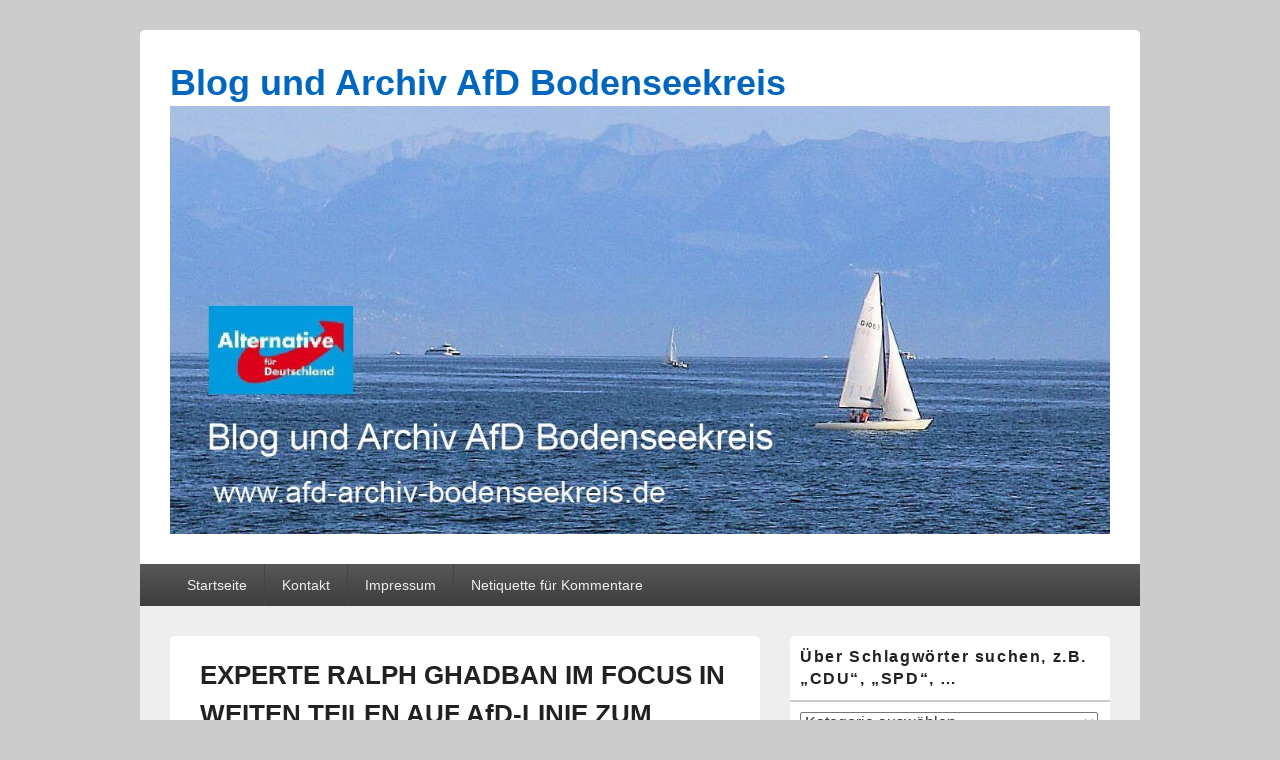

--- FILE ---
content_type: text/html; charset=UTF-8
request_url: https://www.afd-archiv-bodenseekreis.de/2017/01/08/experte-ralph-ghadban-im-focus-in-weiten-teilen-auf-afd-linie-zum-islam/
body_size: 21551
content:
<!DOCTYPE html>
<!--[if IE 6]>
<html id="ie6" lang="de">
<![endif]-->
<!--[if IE 7]>
<html id="ie7" lang="de">
<![endif]-->
<!--[if IE 8]>
<html id="ie8" lang="de">
<![endif]-->
<!--[if !(IE 6) | !(IE 7) | !(IE 8)  ]><!-->
<html lang="de">
<!--<![endif]-->
<head>
<meta charset="UTF-8" />
<meta name="viewport" content="width=device-width, initial-scale=1">
<link rel="profile" href="http://gmpg.org/xfn/11" />
<link rel="pingback" href="https://www.afd-archiv-bodenseekreis.de/xmlrpc.php" />
<title>EXPERTE RALPH GHADBAN IM FOCUS IN WEITEN TEILEN AUF AfD-LINIE ZUM ISLAM &#8211; Blog und Archiv AfD Bodenseekreis</title>
<meta name='robots' content='max-image-preview:large' />
	<style>img:is([sizes="auto" i], [sizes^="auto," i]) { contain-intrinsic-size: 3000px 1500px }</style>
	<link rel="alternate" type="application/rss+xml" title="Blog und Archiv AfD Bodenseekreis &raquo; Feed" href="https://www.afd-archiv-bodenseekreis.de/feed/" />
<link rel="alternate" type="application/rss+xml" title="Blog und Archiv AfD Bodenseekreis &raquo; Kommentar-Feed" href="https://www.afd-archiv-bodenseekreis.de/comments/feed/" />
<link rel="alternate" type="application/rss+xml" title="Blog und Archiv AfD Bodenseekreis &raquo; EXPERTE RALPH GHADBAN IM FOCUS IN WEITEN TEILEN AUF AfD-LINIE ZUM ISLAM-Kommentar-Feed" href="https://www.afd-archiv-bodenseekreis.de/2017/01/08/experte-ralph-ghadban-im-focus-in-weiten-teilen-auf-afd-linie-zum-islam/feed/" />
<script type="text/javascript">
/* <![CDATA[ */
window._wpemojiSettings = {"baseUrl":"https:\/\/s.w.org\/images\/core\/emoji\/16.0.1\/72x72\/","ext":".png","svgUrl":"https:\/\/s.w.org\/images\/core\/emoji\/16.0.1\/svg\/","svgExt":".svg","source":{"concatemoji":"https:\/\/www.afd-archiv-bodenseekreis.de\/wp-includes\/js\/wp-emoji-release.min.js?ver=6.8.3"}};
/*! This file is auto-generated */
!function(s,n){var o,i,e;function c(e){try{var t={supportTests:e,timestamp:(new Date).valueOf()};sessionStorage.setItem(o,JSON.stringify(t))}catch(e){}}function p(e,t,n){e.clearRect(0,0,e.canvas.width,e.canvas.height),e.fillText(t,0,0);var t=new Uint32Array(e.getImageData(0,0,e.canvas.width,e.canvas.height).data),a=(e.clearRect(0,0,e.canvas.width,e.canvas.height),e.fillText(n,0,0),new Uint32Array(e.getImageData(0,0,e.canvas.width,e.canvas.height).data));return t.every(function(e,t){return e===a[t]})}function u(e,t){e.clearRect(0,0,e.canvas.width,e.canvas.height),e.fillText(t,0,0);for(var n=e.getImageData(16,16,1,1),a=0;a<n.data.length;a++)if(0!==n.data[a])return!1;return!0}function f(e,t,n,a){switch(t){case"flag":return n(e,"\ud83c\udff3\ufe0f\u200d\u26a7\ufe0f","\ud83c\udff3\ufe0f\u200b\u26a7\ufe0f")?!1:!n(e,"\ud83c\udde8\ud83c\uddf6","\ud83c\udde8\u200b\ud83c\uddf6")&&!n(e,"\ud83c\udff4\udb40\udc67\udb40\udc62\udb40\udc65\udb40\udc6e\udb40\udc67\udb40\udc7f","\ud83c\udff4\u200b\udb40\udc67\u200b\udb40\udc62\u200b\udb40\udc65\u200b\udb40\udc6e\u200b\udb40\udc67\u200b\udb40\udc7f");case"emoji":return!a(e,"\ud83e\udedf")}return!1}function g(e,t,n,a){var r="undefined"!=typeof WorkerGlobalScope&&self instanceof WorkerGlobalScope?new OffscreenCanvas(300,150):s.createElement("canvas"),o=r.getContext("2d",{willReadFrequently:!0}),i=(o.textBaseline="top",o.font="600 32px Arial",{});return e.forEach(function(e){i[e]=t(o,e,n,a)}),i}function t(e){var t=s.createElement("script");t.src=e,t.defer=!0,s.head.appendChild(t)}"undefined"!=typeof Promise&&(o="wpEmojiSettingsSupports",i=["flag","emoji"],n.supports={everything:!0,everythingExceptFlag:!0},e=new Promise(function(e){s.addEventListener("DOMContentLoaded",e,{once:!0})}),new Promise(function(t){var n=function(){try{var e=JSON.parse(sessionStorage.getItem(o));if("object"==typeof e&&"number"==typeof e.timestamp&&(new Date).valueOf()<e.timestamp+604800&&"object"==typeof e.supportTests)return e.supportTests}catch(e){}return null}();if(!n){if("undefined"!=typeof Worker&&"undefined"!=typeof OffscreenCanvas&&"undefined"!=typeof URL&&URL.createObjectURL&&"undefined"!=typeof Blob)try{var e="postMessage("+g.toString()+"("+[JSON.stringify(i),f.toString(),p.toString(),u.toString()].join(",")+"));",a=new Blob([e],{type:"text/javascript"}),r=new Worker(URL.createObjectURL(a),{name:"wpTestEmojiSupports"});return void(r.onmessage=function(e){c(n=e.data),r.terminate(),t(n)})}catch(e){}c(n=g(i,f,p,u))}t(n)}).then(function(e){for(var t in e)n.supports[t]=e[t],n.supports.everything=n.supports.everything&&n.supports[t],"flag"!==t&&(n.supports.everythingExceptFlag=n.supports.everythingExceptFlag&&n.supports[t]);n.supports.everythingExceptFlag=n.supports.everythingExceptFlag&&!n.supports.flag,n.DOMReady=!1,n.readyCallback=function(){n.DOMReady=!0}}).then(function(){return e}).then(function(){var e;n.supports.everything||(n.readyCallback(),(e=n.source||{}).concatemoji?t(e.concatemoji):e.wpemoji&&e.twemoji&&(t(e.twemoji),t(e.wpemoji)))}))}((window,document),window._wpemojiSettings);
/* ]]> */
</script>
<style id='wp-emoji-styles-inline-css' type='text/css'>

	img.wp-smiley, img.emoji {
		display: inline !important;
		border: none !important;
		box-shadow: none !important;
		height: 1em !important;
		width: 1em !important;
		margin: 0 0.07em !important;
		vertical-align: -0.1em !important;
		background: none !important;
		padding: 0 !important;
	}
</style>
<link rel='stylesheet' id='wp-block-library-css' href='https://www.afd-archiv-bodenseekreis.de/wp-includes/css/dist/block-library/style.min.css?ver=6.8.3' type='text/css' media='all' />
<style id='wp-block-library-theme-inline-css' type='text/css'>
.wp-block-audio :where(figcaption){color:#555;font-size:13px;text-align:center}.is-dark-theme .wp-block-audio :where(figcaption){color:#ffffffa6}.wp-block-audio{margin:0 0 1em}.wp-block-code{border:1px solid #ccc;border-radius:4px;font-family:Menlo,Consolas,monaco,monospace;padding:.8em 1em}.wp-block-embed :where(figcaption){color:#555;font-size:13px;text-align:center}.is-dark-theme .wp-block-embed :where(figcaption){color:#ffffffa6}.wp-block-embed{margin:0 0 1em}.blocks-gallery-caption{color:#555;font-size:13px;text-align:center}.is-dark-theme .blocks-gallery-caption{color:#ffffffa6}:root :where(.wp-block-image figcaption){color:#555;font-size:13px;text-align:center}.is-dark-theme :root :where(.wp-block-image figcaption){color:#ffffffa6}.wp-block-image{margin:0 0 1em}.wp-block-pullquote{border-bottom:4px solid;border-top:4px solid;color:currentColor;margin-bottom:1.75em}.wp-block-pullquote cite,.wp-block-pullquote footer,.wp-block-pullquote__citation{color:currentColor;font-size:.8125em;font-style:normal;text-transform:uppercase}.wp-block-quote{border-left:.25em solid;margin:0 0 1.75em;padding-left:1em}.wp-block-quote cite,.wp-block-quote footer{color:currentColor;font-size:.8125em;font-style:normal;position:relative}.wp-block-quote:where(.has-text-align-right){border-left:none;border-right:.25em solid;padding-left:0;padding-right:1em}.wp-block-quote:where(.has-text-align-center){border:none;padding-left:0}.wp-block-quote.is-large,.wp-block-quote.is-style-large,.wp-block-quote:where(.is-style-plain){border:none}.wp-block-search .wp-block-search__label{font-weight:700}.wp-block-search__button{border:1px solid #ccc;padding:.375em .625em}:where(.wp-block-group.has-background){padding:1.25em 2.375em}.wp-block-separator.has-css-opacity{opacity:.4}.wp-block-separator{border:none;border-bottom:2px solid;margin-left:auto;margin-right:auto}.wp-block-separator.has-alpha-channel-opacity{opacity:1}.wp-block-separator:not(.is-style-wide):not(.is-style-dots){width:100px}.wp-block-separator.has-background:not(.is-style-dots){border-bottom:none;height:1px}.wp-block-separator.has-background:not(.is-style-wide):not(.is-style-dots){height:2px}.wp-block-table{margin:0 0 1em}.wp-block-table td,.wp-block-table th{word-break:normal}.wp-block-table :where(figcaption){color:#555;font-size:13px;text-align:center}.is-dark-theme .wp-block-table :where(figcaption){color:#ffffffa6}.wp-block-video :where(figcaption){color:#555;font-size:13px;text-align:center}.is-dark-theme .wp-block-video :where(figcaption){color:#ffffffa6}.wp-block-video{margin:0 0 1em}:root :where(.wp-block-template-part.has-background){margin-bottom:0;margin-top:0;padding:1.25em 2.375em}
</style>
<style id='classic-theme-styles-inline-css' type='text/css'>
/*! This file is auto-generated */
.wp-block-button__link{color:#fff;background-color:#32373c;border-radius:9999px;box-shadow:none;text-decoration:none;padding:calc(.667em + 2px) calc(1.333em + 2px);font-size:1.125em}.wp-block-file__button{background:#32373c;color:#fff;text-decoration:none}
</style>
<style id='global-styles-inline-css' type='text/css'>
:root{--wp--preset--aspect-ratio--square: 1;--wp--preset--aspect-ratio--4-3: 4/3;--wp--preset--aspect-ratio--3-4: 3/4;--wp--preset--aspect-ratio--3-2: 3/2;--wp--preset--aspect-ratio--2-3: 2/3;--wp--preset--aspect-ratio--16-9: 16/9;--wp--preset--aspect-ratio--9-16: 9/16;--wp--preset--color--black: #000000;--wp--preset--color--cyan-bluish-gray: #abb8c3;--wp--preset--color--white: #ffffff;--wp--preset--color--pale-pink: #f78da7;--wp--preset--color--vivid-red: #cf2e2e;--wp--preset--color--luminous-vivid-orange: #ff6900;--wp--preset--color--luminous-vivid-amber: #fcb900;--wp--preset--color--light-green-cyan: #7bdcb5;--wp--preset--color--vivid-green-cyan: #00d084;--wp--preset--color--pale-cyan-blue: #8ed1fc;--wp--preset--color--vivid-cyan-blue: #0693e3;--wp--preset--color--vivid-purple: #9b51e0;--wp--preset--color--dark-gray: #373737;--wp--preset--color--medium-gray: #cccccc;--wp--preset--color--light-gray: #eeeeee;--wp--preset--color--blue: #1982d1;--wp--preset--gradient--vivid-cyan-blue-to-vivid-purple: linear-gradient(135deg,rgba(6,147,227,1) 0%,rgb(155,81,224) 100%);--wp--preset--gradient--light-green-cyan-to-vivid-green-cyan: linear-gradient(135deg,rgb(122,220,180) 0%,rgb(0,208,130) 100%);--wp--preset--gradient--luminous-vivid-amber-to-luminous-vivid-orange: linear-gradient(135deg,rgba(252,185,0,1) 0%,rgba(255,105,0,1) 100%);--wp--preset--gradient--luminous-vivid-orange-to-vivid-red: linear-gradient(135deg,rgba(255,105,0,1) 0%,rgb(207,46,46) 100%);--wp--preset--gradient--very-light-gray-to-cyan-bluish-gray: linear-gradient(135deg,rgb(238,238,238) 0%,rgb(169,184,195) 100%);--wp--preset--gradient--cool-to-warm-spectrum: linear-gradient(135deg,rgb(74,234,220) 0%,rgb(151,120,209) 20%,rgb(207,42,186) 40%,rgb(238,44,130) 60%,rgb(251,105,98) 80%,rgb(254,248,76) 100%);--wp--preset--gradient--blush-light-purple: linear-gradient(135deg,rgb(255,206,236) 0%,rgb(152,150,240) 100%);--wp--preset--gradient--blush-bordeaux: linear-gradient(135deg,rgb(254,205,165) 0%,rgb(254,45,45) 50%,rgb(107,0,62) 100%);--wp--preset--gradient--luminous-dusk: linear-gradient(135deg,rgb(255,203,112) 0%,rgb(199,81,192) 50%,rgb(65,88,208) 100%);--wp--preset--gradient--pale-ocean: linear-gradient(135deg,rgb(255,245,203) 0%,rgb(182,227,212) 50%,rgb(51,167,181) 100%);--wp--preset--gradient--electric-grass: linear-gradient(135deg,rgb(202,248,128) 0%,rgb(113,206,126) 100%);--wp--preset--gradient--midnight: linear-gradient(135deg,rgb(2,3,129) 0%,rgb(40,116,252) 100%);--wp--preset--font-size--small: 14px;--wp--preset--font-size--medium: 20px;--wp--preset--font-size--large: 24px;--wp--preset--font-size--x-large: 42px;--wp--preset--font-size--normal: 16px;--wp--preset--font-size--huge: 26px;--wp--preset--spacing--20: 0.44rem;--wp--preset--spacing--30: 0.67rem;--wp--preset--spacing--40: 1rem;--wp--preset--spacing--50: 1.5rem;--wp--preset--spacing--60: 2.25rem;--wp--preset--spacing--70: 3.38rem;--wp--preset--spacing--80: 5.06rem;--wp--preset--shadow--natural: 6px 6px 9px rgba(0, 0, 0, 0.2);--wp--preset--shadow--deep: 12px 12px 50px rgba(0, 0, 0, 0.4);--wp--preset--shadow--sharp: 6px 6px 0px rgba(0, 0, 0, 0.2);--wp--preset--shadow--outlined: 6px 6px 0px -3px rgba(255, 255, 255, 1), 6px 6px rgba(0, 0, 0, 1);--wp--preset--shadow--crisp: 6px 6px 0px rgba(0, 0, 0, 1);}:where(.is-layout-flex){gap: 0.5em;}:where(.is-layout-grid){gap: 0.5em;}body .is-layout-flex{display: flex;}.is-layout-flex{flex-wrap: wrap;align-items: center;}.is-layout-flex > :is(*, div){margin: 0;}body .is-layout-grid{display: grid;}.is-layout-grid > :is(*, div){margin: 0;}:where(.wp-block-columns.is-layout-flex){gap: 2em;}:where(.wp-block-columns.is-layout-grid){gap: 2em;}:where(.wp-block-post-template.is-layout-flex){gap: 1.25em;}:where(.wp-block-post-template.is-layout-grid){gap: 1.25em;}.has-black-color{color: var(--wp--preset--color--black) !important;}.has-cyan-bluish-gray-color{color: var(--wp--preset--color--cyan-bluish-gray) !important;}.has-white-color{color: var(--wp--preset--color--white) !important;}.has-pale-pink-color{color: var(--wp--preset--color--pale-pink) !important;}.has-vivid-red-color{color: var(--wp--preset--color--vivid-red) !important;}.has-luminous-vivid-orange-color{color: var(--wp--preset--color--luminous-vivid-orange) !important;}.has-luminous-vivid-amber-color{color: var(--wp--preset--color--luminous-vivid-amber) !important;}.has-light-green-cyan-color{color: var(--wp--preset--color--light-green-cyan) !important;}.has-vivid-green-cyan-color{color: var(--wp--preset--color--vivid-green-cyan) !important;}.has-pale-cyan-blue-color{color: var(--wp--preset--color--pale-cyan-blue) !important;}.has-vivid-cyan-blue-color{color: var(--wp--preset--color--vivid-cyan-blue) !important;}.has-vivid-purple-color{color: var(--wp--preset--color--vivid-purple) !important;}.has-black-background-color{background-color: var(--wp--preset--color--black) !important;}.has-cyan-bluish-gray-background-color{background-color: var(--wp--preset--color--cyan-bluish-gray) !important;}.has-white-background-color{background-color: var(--wp--preset--color--white) !important;}.has-pale-pink-background-color{background-color: var(--wp--preset--color--pale-pink) !important;}.has-vivid-red-background-color{background-color: var(--wp--preset--color--vivid-red) !important;}.has-luminous-vivid-orange-background-color{background-color: var(--wp--preset--color--luminous-vivid-orange) !important;}.has-luminous-vivid-amber-background-color{background-color: var(--wp--preset--color--luminous-vivid-amber) !important;}.has-light-green-cyan-background-color{background-color: var(--wp--preset--color--light-green-cyan) !important;}.has-vivid-green-cyan-background-color{background-color: var(--wp--preset--color--vivid-green-cyan) !important;}.has-pale-cyan-blue-background-color{background-color: var(--wp--preset--color--pale-cyan-blue) !important;}.has-vivid-cyan-blue-background-color{background-color: var(--wp--preset--color--vivid-cyan-blue) !important;}.has-vivid-purple-background-color{background-color: var(--wp--preset--color--vivid-purple) !important;}.has-black-border-color{border-color: var(--wp--preset--color--black) !important;}.has-cyan-bluish-gray-border-color{border-color: var(--wp--preset--color--cyan-bluish-gray) !important;}.has-white-border-color{border-color: var(--wp--preset--color--white) !important;}.has-pale-pink-border-color{border-color: var(--wp--preset--color--pale-pink) !important;}.has-vivid-red-border-color{border-color: var(--wp--preset--color--vivid-red) !important;}.has-luminous-vivid-orange-border-color{border-color: var(--wp--preset--color--luminous-vivid-orange) !important;}.has-luminous-vivid-amber-border-color{border-color: var(--wp--preset--color--luminous-vivid-amber) !important;}.has-light-green-cyan-border-color{border-color: var(--wp--preset--color--light-green-cyan) !important;}.has-vivid-green-cyan-border-color{border-color: var(--wp--preset--color--vivid-green-cyan) !important;}.has-pale-cyan-blue-border-color{border-color: var(--wp--preset--color--pale-cyan-blue) !important;}.has-vivid-cyan-blue-border-color{border-color: var(--wp--preset--color--vivid-cyan-blue) !important;}.has-vivid-purple-border-color{border-color: var(--wp--preset--color--vivid-purple) !important;}.has-vivid-cyan-blue-to-vivid-purple-gradient-background{background: var(--wp--preset--gradient--vivid-cyan-blue-to-vivid-purple) !important;}.has-light-green-cyan-to-vivid-green-cyan-gradient-background{background: var(--wp--preset--gradient--light-green-cyan-to-vivid-green-cyan) !important;}.has-luminous-vivid-amber-to-luminous-vivid-orange-gradient-background{background: var(--wp--preset--gradient--luminous-vivid-amber-to-luminous-vivid-orange) !important;}.has-luminous-vivid-orange-to-vivid-red-gradient-background{background: var(--wp--preset--gradient--luminous-vivid-orange-to-vivid-red) !important;}.has-very-light-gray-to-cyan-bluish-gray-gradient-background{background: var(--wp--preset--gradient--very-light-gray-to-cyan-bluish-gray) !important;}.has-cool-to-warm-spectrum-gradient-background{background: var(--wp--preset--gradient--cool-to-warm-spectrum) !important;}.has-blush-light-purple-gradient-background{background: var(--wp--preset--gradient--blush-light-purple) !important;}.has-blush-bordeaux-gradient-background{background: var(--wp--preset--gradient--blush-bordeaux) !important;}.has-luminous-dusk-gradient-background{background: var(--wp--preset--gradient--luminous-dusk) !important;}.has-pale-ocean-gradient-background{background: var(--wp--preset--gradient--pale-ocean) !important;}.has-electric-grass-gradient-background{background: var(--wp--preset--gradient--electric-grass) !important;}.has-midnight-gradient-background{background: var(--wp--preset--gradient--midnight) !important;}.has-small-font-size{font-size: var(--wp--preset--font-size--small) !important;}.has-medium-font-size{font-size: var(--wp--preset--font-size--medium) !important;}.has-large-font-size{font-size: var(--wp--preset--font-size--large) !important;}.has-x-large-font-size{font-size: var(--wp--preset--font-size--x-large) !important;}
:where(.wp-block-post-template.is-layout-flex){gap: 1.25em;}:where(.wp-block-post-template.is-layout-grid){gap: 1.25em;}
:where(.wp-block-columns.is-layout-flex){gap: 2em;}:where(.wp-block-columns.is-layout-grid){gap: 2em;}
:root :where(.wp-block-pullquote){font-size: 1.5em;line-height: 1.6;}
</style>
<link rel='stylesheet' id='genericons-css' href='https://www.afd-archiv-bodenseekreis.de/wp-content/themes/catch-box/genericons/genericons.css?ver=3.4.1' type='text/css' media='all' />
<link rel='stylesheet' id='catchbox-style-css' href='https://www.afd-archiv-bodenseekreis.de/wp-content/themes/catch-box/style.css?ver=20250605-214917' type='text/css' media='all' />
<link rel='stylesheet' id='catchbox-block-style-css' href='https://www.afd-archiv-bodenseekreis.de/wp-content/themes/catch-box/css/blocks.css?ver=1.0' type='text/css' media='all' />
<script type="text/javascript" src="https://www.afd-archiv-bodenseekreis.de/wp-content/plugins/stop-user-enumeration/frontend/js/frontend.js?ver=1.7.5" id="stop-user-enumeration-js" defer="defer" data-wp-strategy="defer"></script>
<script type="text/javascript" src="https://www.afd-archiv-bodenseekreis.de/wp-includes/js/jquery/jquery.min.js?ver=3.7.1" id="jquery-core-js"></script>
<script type="text/javascript" src="https://www.afd-archiv-bodenseekreis.de/wp-includes/js/jquery/jquery-migrate.min.js?ver=3.4.1" id="jquery-migrate-js"></script>
<script type="text/javascript" id="catchbox-menu-js-extra">
/* <![CDATA[ */
var screenReaderText = {"expand":"expand child menu","collapse":"collapse child menu"};
/* ]]> */
</script>
<script type="text/javascript" src="https://www.afd-archiv-bodenseekreis.de/wp-content/themes/catch-box/js/menu.min.js?ver=2.1.1.1" id="catchbox-menu-js"></script>
<script type="text/javascript" src="https://www.afd-archiv-bodenseekreis.de/wp-content/themes/catch-box/js/html5.min.js?ver=3.7.3" id="catchbox-html5-js"></script>
<link rel="https://api.w.org/" href="https://www.afd-archiv-bodenseekreis.de/wp-json/" /><link rel="alternate" title="JSON" type="application/json" href="https://www.afd-archiv-bodenseekreis.de/wp-json/wp/v2/posts/1288" /><link rel="EditURI" type="application/rsd+xml" title="RSD" href="https://www.afd-archiv-bodenseekreis.de/xmlrpc.php?rsd" />
<meta name="generator" content="WordPress 6.8.3" />
<link rel="canonical" href="https://www.afd-archiv-bodenseekreis.de/2017/01/08/experte-ralph-ghadban-im-focus-in-weiten-teilen-auf-afd-linie-zum-islam/" />
<link rel='shortlink' href='https://www.afd-archiv-bodenseekreis.de/?p=1288' />
<link rel="alternate" title="oEmbed (JSON)" type="application/json+oembed" href="https://www.afd-archiv-bodenseekreis.de/wp-json/oembed/1.0/embed?url=https%3A%2F%2Fwww.afd-archiv-bodenseekreis.de%2F2017%2F01%2F08%2Fexperte-ralph-ghadban-im-focus-in-weiten-teilen-auf-afd-linie-zum-islam%2F" />
<link rel="alternate" title="oEmbed (XML)" type="text/xml+oembed" href="https://www.afd-archiv-bodenseekreis.de/wp-json/oembed/1.0/embed?url=https%3A%2F%2Fwww.afd-archiv-bodenseekreis.de%2F2017%2F01%2F08%2Fexperte-ralph-ghadban-im-focus-in-weiten-teilen-auf-afd-linie-zum-islam%2F&#038;format=xml" />
<style>[class*=" icon-oc-"],[class^=icon-oc-]{speak:none;font-style:normal;font-weight:400;font-variant:normal;text-transform:none;line-height:1;-webkit-font-smoothing:antialiased;-moz-osx-font-smoothing:grayscale}.icon-oc-one-com-white-32px-fill:before{content:"901"}.icon-oc-one-com:before{content:"900"}#one-com-icon,.toplevel_page_onecom-wp .wp-menu-image{speak:none;display:flex;align-items:center;justify-content:center;text-transform:none;line-height:1;-webkit-font-smoothing:antialiased;-moz-osx-font-smoothing:grayscale}.onecom-wp-admin-bar-item>a,.toplevel_page_onecom-wp>.wp-menu-name{font-size:16px;font-weight:400;line-height:1}.toplevel_page_onecom-wp>.wp-menu-name img{width:69px;height:9px;}.wp-submenu-wrap.wp-submenu>.wp-submenu-head>img{width:88px;height:auto}.onecom-wp-admin-bar-item>a img{height:7px!important}.onecom-wp-admin-bar-item>a img,.toplevel_page_onecom-wp>.wp-menu-name img{opacity:.8}.onecom-wp-admin-bar-item.hover>a img,.toplevel_page_onecom-wp.wp-has-current-submenu>.wp-menu-name img,li.opensub>a.toplevel_page_onecom-wp>.wp-menu-name img{opacity:1}#one-com-icon:before,.onecom-wp-admin-bar-item>a:before,.toplevel_page_onecom-wp>.wp-menu-image:before{content:'';position:static!important;background-color:rgba(240,245,250,.4);border-radius:102px;width:18px;height:18px;padding:0!important}.onecom-wp-admin-bar-item>a:before{width:14px;height:14px}.onecom-wp-admin-bar-item.hover>a:before,.toplevel_page_onecom-wp.opensub>a>.wp-menu-image:before,.toplevel_page_onecom-wp.wp-has-current-submenu>.wp-menu-image:before{background-color:#76b82a}.onecom-wp-admin-bar-item>a{display:inline-flex!important;align-items:center;justify-content:center}#one-com-logo-wrapper{font-size:4em}#one-com-icon{vertical-align:middle}.imagify-welcome{display:none !important;}</style>	<style>
		/* Link color */
		a,
		#site-title a:focus,
		#site-title a:hover,
		#site-title a:active,
		.entry-title a:hover,
		.entry-title a:focus,
		.entry-title a:active,
		.widget_catchbox_ephemera .comments-link a:hover,
		section.recent-posts .other-recent-posts a[rel="bookmark"]:hover,
		section.recent-posts .other-recent-posts .comments-link a:hover,
		.format-image footer.entry-meta a:hover,
		#site-generator a:hover {
			color: #2c92e0;
		}
		section.recent-posts .other-recent-posts .comments-link a:hover {
			border-color: #2c92e0;
		}
	</style>
	<style type="text/css">
			#site-title a,
		#site-description {
			color: #0166bf;
		}
		</style>
	</head>

<body class="wp-singular post-template-default single single-post postid-1288 single-format-standard wp-custom-logo wp-embed-responsive wp-theme-catch-box right-sidebar one-menu header-image-top">



<div id="page" class="hfeed site">

	<a href="#main" class="skip-link screen-reader-text">Skip to content</a>
	<header id="branding" role="banner">

    	
    	<div id="header-content" class="clearfix">

			<div class="logo-wrap clearfix">	<div id="hgroup" class="site-details">
					<p id="site-title"><a href="https://www.afd-archiv-bodenseekreis.de/" rel="home">Blog und Archiv AfD Bodenseekreis</a></p>
			
   	</div><!-- #hgroup -->
<div id="site-logo"><a href="https://www.afd-archiv-bodenseekreis.de/" class="custom-logo-link" rel="home"><img width="1191" height="542" src="https://www.afd-archiv-bodenseekreis.de/wp-content/uploads/2017/07/IMG_1144.jpg" class="custom-logo" alt="Blog und Archiv AfD Bodenseekreis" decoding="async" fetchpriority="high" srcset="https://www.afd-archiv-bodenseekreis.de/wp-content/uploads/2017/07/IMG_1144.jpg 1191w, https://www.afd-archiv-bodenseekreis.de/wp-content/uploads/2017/07/IMG_1144-300x137.jpg 300w, https://www.afd-archiv-bodenseekreis.de/wp-content/uploads/2017/07/IMG_1144-768x350.jpg 768w, https://www.afd-archiv-bodenseekreis.de/wp-content/uploads/2017/07/IMG_1144-1024x466.jpg 1024w" sizes="(max-width: 1191px) 100vw, 1191px" /></a></div><!-- #site-logo --></div><!-- .logo-wrap -->
		</div><!-- #header-content -->

    	    <div class="menu-access-wrap mobile-header-menu clearfix">
        <div id="mobile-header-left-menu" class="mobile-menu-anchor primary-menu">
            <a href="#mobile-header-left-nav" id="menu-toggle-primary" class="genericon genericon-menu">
                <span class="mobile-menu-text">Menu</span>
            </a>
        </div><!-- #mobile-header-left-menu -->
            
        
        <div id="site-header-menu-primary" class="site-header-menu">
            <nav id="access" class="main-navigation menu-focus" role="navigation" aria-label="Primary Menu">
            
                <h3 class="screen-reader-text">Primary menu</h3>
                <div class="menu-header-container"><ul class="menu"><li id="menu-item-36" class="menu-item menu-item-type-post_type menu-item-object-page menu-item-home menu-item-36"><a href="https://www.afd-archiv-bodenseekreis.de/startseite/">Startseite</a></li>
<li id="menu-item-39" class="menu-item menu-item-type-post_type menu-item-object-page menu-item-39"><a href="https://www.afd-archiv-bodenseekreis.de/kontakt/">Kontakt</a></li>
<li id="menu-item-104" class="menu-item menu-item-type-post_type menu-item-object-page menu-item-104"><a href="https://www.afd-archiv-bodenseekreis.de/impressum/">Impressum</a></li>
<li id="menu-item-1512" class="menu-item menu-item-type-post_type menu-item-object-page menu-item-1512"><a href="https://www.afd-archiv-bodenseekreis.de/netiquette-fuer-kommentare/">Netiquette für Kommentare</a></li>
</ul></div>            </nav><!-- #access -->
        </div><!-- .site-header-menu -->

            </div><!-- .menu-access-wrap -->
    
	</header><!-- #branding -->

	
	
	<div id="main" class="clearfix">

		
		<div id="primary" class="content-area">

			
			<div id="content" role="main">
				
				
<article id="post-1288" class="post-1288 post type-post status-publish format-standard hentry category-afd category-islam">
	<header class="entry-header">
		<h1 class="entry-title">EXPERTE RALPH GHADBAN IM FOCUS IN WEITEN TEILEN AUF AfD-LINIE ZUM ISLAM</h1>

		            <div class="entry-meta">
                <span class="sep">Posted on </span><a href="https://www.afd-archiv-bodenseekreis.de/2017/01/08/experte-ralph-ghadban-im-focus-in-weiten-teilen-auf-afd-linie-zum-islam/" title="10:41" rel="bookmark"><time class="entry-date updated" datetime="2017-01-08T10:41:10+01:00" pubdate>8. Januar 2017</time></a><span class="by-author"> <span class="sep"> by </span> <span class="author vcard"><a class="url fn n" href="https://www.afd-archiv-bodenseekreis.de/author/archiv-admin/" title="View all posts by archiv-admin" rel="author">archiv-admin</a></span></span>                            </div><!-- .entry-meta -->
			</header><!-- .entry-header -->

	<div class="entry-content">
		<p><span style="color: #000000; font-family: Calibri; font-size: medium;">01.01.2017</span></p>
<p><span style="color: #000000; font-family: Calibri; font-size: medium;">EXPERTE RALPH GHADBAN IM FOCUS IN WEITEN TEILEN AUF AfD-LINIE ZUM ISLAM</span></p>
<p><span style="color: #000000; font-family: Calibri; font-size: medium;">Ein Kommentar zum Focus- Artikel stellt zu Recht fest: &#8222;Was der Herr da feststellt, ist &#8218;Otto-Normalverbraucher&#8216; schon seit langem bekannt. Der wurde für diese Feststellung als &#8218;Pack&#8217;oder &#8218;Dumpfbacke&#8216; beschimpft. Gehört der Herr Experte jetzt auch zum rechten &#8218;Gesockse&#8216;?&#8220;</span></p>
<p><span style="color: #000000; font-family: Calibri; font-size: medium;">Es entsprechen der AfD:</span></p>
<p><span style="color: #000000; font-family: Calibri; font-size: medium;">die Einschätzung, dass sich Deutschland in den Islam integriert statt umgekehrt</span></p>
<p><span style="color: #000000; font-family: Calibri; font-size: medium;">die Einschätzung, dass nicht der Islam zu Deutschland gehört, sondern nur integrierte Muslime</span></p>
<p><span style="color: #000000; font-family: Calibri; font-size: medium;">die sicherheitspolitischen Forderungen </span></p>
<p><span style="color: #000000; font-family: Calibri; font-size: medium;">die Grundeinschätzung, dass fundamentalistischer UND traditioneller Islam nicht mit dem Grundgesetz vereinbar sind. Es existiert keine Scheidelinie zwischen gutem Islam und von wenigen geteiltem Islamismus. </span></p>
<p><span style="color: #000000; font-family: Calibri; font-size: medium;">die Aussage, dass das Grundgesetz über der Religion steht</span></p>
<p><span style="color: #000000; font-family: Calibri; font-size: medium;">Beim historischen Abriss kann man in Teilen auch anderer Meinung sein als Ghadban.</span></p>
<p><a href="http://m.focus.de/politik/experten/ghadban/experte-ralph-ghadban-der-umgang-mit-dem-islam_id_6412313.html" target="_blank"><u><span style="color: #0563c1; font-family: Calibri; font-size: medium;">http://m.focus.de/politik/experten/ghadban/experte-ralph-ghadban-der-umgang-mit-dem-islam_id_6412313.html</span></u></a></p>
<p><span style="color: #000000; font-family: Calibri; font-size: medium;">Zum originalen Beitrag auf Facebook: </span></p>
<p><a href="https://www.facebook.com/AfD.Kv.Bodensee/posts/993188167480571" target="_blank"><u><span style="color: #0563c1; font-family: Calibri; font-size: medium;">https://www.facebook.com/AfD.Kv.Bodensee/posts/993188167480571</span></u></a></p>
<p><span style="color: #000000; font-family: Calibri; font-size: medium;"> </span></p>
<p>&nbsp;</p>
			</div><!-- .entry-content -->

	<footer class="entry-meta">
		This entry was posted in <a href="https://www.afd-archiv-bodenseekreis.de/category/afd/" rel="category tag">AfD</a>, <a href="https://www.afd-archiv-bodenseekreis.de/category/islam/" rel="category tag">Islam</a> by <a href="https://www.afd-archiv-bodenseekreis.de/author/archiv-admin/">archiv-admin</a>. Bookmark the <a href="https://www.afd-archiv-bodenseekreis.de/2017/01/08/experte-ralph-ghadban-im-focus-in-weiten-teilen-auf-afd-linie-zum-islam/" title="Permalink to EXPERTE RALPH GHADBAN IM FOCUS IN WEITEN TEILEN AUF AfD-LINIE ZUM ISLAM" rel="bookmark">permalink</a>.		
		
	</footer><!-- .entry-meta -->
</article><!-- #post-1288 -->


	<nav class="navigation post-navigation" aria-label="Beiträge">
		<h2 class="screen-reader-text">Beitrags-Navigation</h2>
		<div class="nav-links"><div class="nav-previous"><a href="https://www.afd-archiv-bodenseekreis.de/2017/01/08/merkels-neujahrsansprache-keine-antwort-auf-die-kernfrage/" rel="prev"><span class="meta-nav" aria-hidden="true"><span class="nav-icon">&larr;</span> Previous</span> <span class="screen-reader-text">Previous post:</span> <span class="post-title">MERKELS NEUJAHRSANSPRACHE: KEINE ANTWORT AUF DIE KERNFRAGE</span></a></div><div class="nav-next"><a href="https://www.afd-archiv-bodenseekreis.de/2017/01/08/hoeness-ueber-die-afd/" rel="next"><span class="meta-nav" aria-hidden="true">Next <span class="nav-icon">&rarr;</span></span> <span class="screen-reader-text">Next post:</span> <span class="post-title">HOENESS ÜBER DIE AfD</span></a></div></div>
	</nav>
		</div><!-- #content -->
        
		            
	</div><!-- #primary -->
    
	    


		<aside id="secondary" class="sidebar widget-area" role="complementary">
			<h2 class="screen-reader-text">Primary Sidebar Widget Area</h2>
			<section id="categories-4" class="widget widget_categories"><h2 class="widget-title">Über Schlagwörter suchen, z.B. &#8222;CDU&#8220;, &#8222;SPD&#8220;, &#8230;</h2><form action="https://www.afd-archiv-bodenseekreis.de" method="get"><label class="screen-reader-text" for="cat">Über Schlagwörter suchen, z.B. &#8222;CDU&#8220;, &#8222;SPD&#8220;, &#8230;</label><select  name='cat' id='cat' class='postform'>
	<option value='-1'>Kategorie auswählen</option>
	<option class="level-0" value="402">Abbas Mahmoud</option>
	<option class="level-0" value="692">Abdel-Samad Hamed</option>
	<option class="level-0" value="58">Abgrenzung gegen rechts</option>
	<option class="level-0" value="25">Abschiebung</option>
	<option class="level-0" value="511">Absurdistan</option>
	<option class="level-0" value="635">ADAC</option>
	<option class="level-0" value="18">AfD</option>
	<option class="level-0" value="679">AfD Bodensee Kommunalwahl</option>
	<option class="level-0" value="482">AfD Bundestagsfraktion</option>
	<option class="level-0" value="544">AfD Bundestagsreden</option>
	<option class="level-0" value="109">AfD kopieren</option>
	<option class="level-0" value="689">AfD Kreistagsfraktion</option>
	<option class="level-0" value="739">AfD KV Bodenseekreis</option>
	<option class="level-0" value="721">AfD Landesparteitag</option>
	<option class="level-0" value="667">AfD Landtagsfraktion</option>
	<option class="level-0" value="786">AfD Parteitag</option>
	<option class="level-0" value="708">AfD Parteitag Braunschweig</option>
	<option class="level-0" value="777">AfD Parteitag Essen</option>
	<option class="level-0" value="508">AfD Parteitag Hannover</option>
	<option class="level-0" value="749">AfD Parteitag Riesa</option>
	<option class="level-0" value="470">AfD Pressekonferenz</option>
	<option class="level-0" value="753">AfD Veranstaltung</option>
	<option class="level-0" value="386">AfD Wahl NRW</option>
	<option class="level-0" value="381">AfD Wahl-Schleswig-Holstein</option>
	<option class="level-0" value="273">AfD Wahlprogramm</option>
	<option class="level-0" value="526">AfD- Stiftung</option>
	<option class="level-0" value="363">AfD- Strategiestreit Dokumentation</option>
	<option class="level-0" value="269">AfD-Archiv</option>
	<option class="level-0" value="698">AfD-Info-Bodenseekreis</option>
	<option class="level-0" value="225">Afghanistan</option>
	<option class="level-0" value="338">Agenda 2010</option>
	<option class="level-0" value="393">Ägypten</option>
	<option class="level-0" value="464">Ahmadiyya</option>
	<option class="level-0" value="491">Aigner Ilse</option>
	<option class="level-0" value="431">Aken Jan van</option>
	<option class="level-0" value="319">Alboga Kebir</option>
	<option class="level-0" value="252">Algerien</option>
	<option class="level-0" value="1">Allgemein</option>
	<option class="level-0" value="488">Alternative Mitte Dokumentation</option>
	<option class="level-0" value="671">Altersarmut</option>
	<option class="level-0" value="533">Altersfeststellung</option>
	<option class="level-0" value="457">Altes Seyran</option>
	<option class="level-0" value="366">Altmaier Peter</option>
	<option class="level-0" value="784">Altparteien</option>
	<option class="level-0" value="30">Amadeu-Antonio-Stiftung</option>
	<option class="level-0" value="738">Ampel-Regierung</option>
	<option class="level-0" value="234">Amri Ansi</option>
	<option class="level-0" value="325">Amtsberg Luise</option>
	<option class="level-0" value="438">Amtseid</option>
	<option class="level-0" value="773">Amtsmissbrauch</option>
	<option class="level-0" value="651">Angriffe auf AfD</option>
	<option class="level-0" value="194">Angst</option>
	<option class="level-0" value="775">Antidemokraten</option>
	<option class="level-0" value="66">Antideutscher Rassismus</option>
	<option class="level-0" value="82">Antifa</option>
	<option class="level-0" value="278">Antifaschismus</option>
	<option class="level-0" value="138">Antisemitismus</option>
	<option class="level-0" value="376">Aras Muhterem</option>
	<option class="level-0" value="243">Arbeitgeberverbände</option>
	<option class="level-0" value="524">Arbeitsmarkt</option>
	<option class="level-0" value="769">ARD &amp; ZDF</option>
	<option class="level-0" value="134">Asyllobby</option>
	<option class="level-0" value="112">Asylmissbrauch</option>
	<option class="level-0" value="610">Asylstreit</option>
	<option class="level-0" value="199">Asylverfahren</option>
	<option class="level-0" value="741">Atomkraft</option>
	<option class="level-0" value="108">Aufenthaltsrecht</option>
	<option class="level-0" value="185">Aufenthaltsstatus</option>
	<option class="level-0" value="447">Aufstehen gegen Rassismus</option>
	<option class="level-0" value="614">Augstein Jakob</option>
	<option class="level-0" value="111">Ausländerkriminalität</option>
	<option class="level-0" value="310">Ausländerwahlrecht</option>
	<option class="level-0" value="341">Außenpolitik</option>
	<option class="level-0" value="327">Australien</option>
	<option class="level-0" value="681">Baden-Württemberg</option>
	<option class="level-0" value="541">Baerbock Annalena</option>
	<option class="level-0" value="409">Balkan</option>
	<option class="level-0" value="529">Balzer Rainer</option>
	<option class="level-0" value="591">BAMF-Skandal</option>
	<option class="level-0" value="92">Banken</option>
	<option class="level-0" value="414">Bankgeheimnis</option>
	<option class="level-0" value="76">Bargeldabschaffung</option>
	<option class="level-0" value="164">Baring Arnulf</option>
	<option class="level-0" value="371">Barley Katarina</option>
	<option class="level-0" value="615">Baron Anton</option>
	<option class="level-0" value="287">Bartsch Dietmar</option>
	<option class="level-0" value="495">Baum Christina</option>
	<option class="level-0" value="496">Baumann Bernd</option>
	<option class="level-0" value="465">Bayram Canan</option>
	<option class="level-0" value="563">BDKJ</option>
	<option class="level-0" value="110">Beck Volker</option>
	<option class="level-0" value="307">Bedford- Strohm Heinrich</option>
	<option class="level-0" value="404">Belgien</option>
	<option class="level-0" value="303">Ben Hatira</option>
	<option class="level-0" value="462">Berg Lars Patrick</option>
	<option class="level-0" value="406">Berg von</option>
	<option class="level-0" value="204">Berlin</option>
	<option class="level-0" value="215">Berliner U-Bahn-Tritt</option>
	<option class="level-0" value="232">Berliner Weihnachtsmarkt 2016</option>
	<option class="level-0" value="584">Bernhard Marc</option>
	<option class="level-0" value="421">Beuth Andreas</option>
	<option class="level-0" value="554">Bevölkerungspolitik</option>
	<option class="level-0" value="531">Bevölkerungswachstum</option>
	<option class="level-0" value="492">Bevormundungspolitik</option>
	<option class="level-0" value="500">Bildungsmaterialien</option>
	<option class="level-0" value="142">Bildungspolitik</option>
	<option class="level-0" value="622">Bilge Leyla</option>
	<option class="level-0" value="617">Blüm Norbert</option>
	<option class="level-0" value="704">Bodenseekreis</option>
	<option class="level-0" value="535">Böhringer Peter</option>
	<option class="level-0" value="163">Bosbach Wolfgang</option>
	<option class="level-0" value="412">Böswald Martina</option>
	<option class="level-0" value="253">Bouffier Volker</option>
	<option class="level-0" value="318">Bouillon Klaus</option>
	<option class="level-0" value="782">Brandmauer</option>
	<option class="level-0" value="670">Brandner Stephan</option>
	<option class="level-0" value="37">Breites Bündnis</option>
	<option class="level-0" value="224">Brexit</option>
	<option class="level-0" value="794">Briefwahl</option>
	<option class="level-0" value="654">Brinkhaus Ralph</option>
	<option class="level-0" value="334">Broder Hanryk M.</option>
	<option class="level-0" value="348">Brok Elmar</option>
	<option class="level-0" value="434">Bsirske Frank</option>
	<option class="level-0" value="783">BSW</option>
	<option class="level-0" value="476">Buchempfehlung</option>
	<option class="level-0" value="599">Bundeshaushalt</option>
	<option class="level-0" value="743">Bundespräsidentenwahl</option>
	<option class="level-0" value="468">Bundestag Wahlverfahren</option>
	<option class="level-0" value="731">Bundestagswahl</option>
	<option class="level-0" value="621">Bundesverfassungsgericht</option>
	<option class="level-0" value="156">Bundeswehr</option>
	<option class="level-0" value="55">Burka-Verbot</option>
	<option class="level-0" value="781">Bürokratie</option>
	<option class="level-0" value="283">Bystron Petr</option>
	<option class="level-0" value="397">Campino</option>
	<option class="level-0" value="11">CDU</option>
	<option class="level-0" value="346">CDU Grundsatzprogramm 2008</option>
	<option class="level-0" value="527">CDU- Wahlprogramm von 2002</option>
	<option class="level-0" value="217">Chebli Sawsan</option>
	<option class="level-0" value="634">Chemnitz</option>
	<option class="level-0" value="690">China</option>
	<option class="level-0" value="121">Christenverfolgung</option>
	<option class="level-0" value="428">Christopher Street Day</option>
	<option class="level-0" value="711">Chrupalla Tino</option>
	<option class="level-0" value="716">CO2-Bepreisung</option>
	<option class="level-0" value="90">Cohn-Bendit Daniel</option>
	<option class="level-0" value="83">Conne Island</option>
	<option class="level-0" value="723">Coronavirus</option>
	<option class="level-0" value="379">correctiv Recherchebüro</option>
	<option class="level-0" value="525">Cotar Joana</option>
	<option class="level-0" value="547">Cottbus</option>
	<option class="level-0" value="145">CSU</option>
	<option class="level-0" value="556">Curio Gottfried</option>
	<option class="level-0" value="645">Dalai Lama</option>
	<option class="level-0" value="200">Dänemark</option>
	<option class="level-0" value="574">Datenschutz</option>
	<option class="level-0" value="12">De Maiziere Thomas</option>
	<option class="level-0" value="72">Dehm Diether</option>
	<option class="level-0" value="127">Demographie</option>
	<option class="level-0" value="756">Demos &amp; Kundgebungen</option>
	<option class="level-0" value="656">Desiderius-Erasmus-Stiftung</option>
	<option class="level-0" value="80">Deutsche Islamkonferenz</option>
	<option class="level-0" value="669">Deutsche Umwelthilfe</option>
	<option class="level-0" value="400">Dieselfahrverbot</option>
	<option class="level-0" value="498">Digitalisierung</option>
	<option class="level-0" value="34">Direkte Demokratie</option>
	<option class="level-0" value="177">Ditib</option>
	<option class="level-0" value="523">Dobrindt Alexander</option>
	<option class="level-0" value="351">Dohnanyi von</option>
	<option class="level-0" value="758">Doppelmoral</option>
	<option class="level-0" value="212">Doppelpass</option>
	<option class="level-0" value="70">Draghi Mario</option>
	<option class="level-0" value="454">Drei Gruende gegen AfD</option>
	<option class="level-0" value="290">Dreyer Malu</option>
	<option class="level-0" value="203">Dröge Markus</option>
	<option class="level-0" value="228">Drogenpolitik</option>
	<option class="level-0" value="162">Drohsel Franziska</option>
	<option class="level-0" value="159">Dschungel von Calais</option>
	<option class="level-0" value="600">DSGVO</option>
	<option class="level-0" value="504">Dublin-Reform</option>
	<option class="level-0" value="451">E-Auto</option>
	<option class="level-0" value="693">EEG</option>
	<option class="level-0" value="445">EGMR</option>
	<option class="level-0" value="411">Ehe für alle</option>
	<option class="level-0" value="463">Einbürgerungsrecht</option>
	<option class="level-0" value="754">Einkommensentwicklung</option>
	<option class="level-0" value="410">Einwanderungsgesetz</option>
	<option class="level-0" value="604">Eisenmann Susanne</option>
	<option class="level-0" value="587">Ellwangen</option>
	<option class="level-0" value="135">Energiepolitik</option>
	<option class="level-0" value="713">Energiewende</option>
	<option class="level-0" value="107">Entwicklungspolitik</option>
	<option class="level-0" value="391">Epplehaus Tübingen</option>
	<option class="level-0" value="575">Erklärung 2018</option>
	<option class="level-0" value="85">Ernst Cornelia</option>
	<option class="level-0" value="710">Esken Saskia</option>
	<option class="level-0" value="625">Espendiller Michael</option>
	<option class="level-0" value="562">Essener Tafel</option>
	<option class="level-0" value="137">EU</option>
	<option class="level-0" value="518">EU Flüchtlingsquote</option>
	<option class="level-0" value="222">EU- Grenzsicherung</option>
	<option class="level-0" value="613">EU-Asylpolitik</option>
	<option class="level-0" value="661">EU-Parlament</option>
	<option class="level-0" value="439">EuGH</option>
	<option class="level-0" value="35">Euro</option>
	<option class="level-0" value="460">Euro Rettungsschirm</option>
	<option class="level-0" value="673">Europa</option>
	<option class="level-0" value="173">Europäische Armee</option>
	<option class="level-0" value="405">Europäischer Gerichtshof</option>
	<option class="level-0" value="678">Europawahl 2019</option>
	<option class="level-0" value="766">Europawahl 2024</option>
	<option class="level-0" value="417">EWF</option>
	<option class="level-0" value="69">EZB</option>
	<option class="level-0" value="133">facebook</option>
	<option class="level-0" value="198">Fachkräftemangel</option>
	<option class="level-0" value="744">Faeser Nancy</option>
	<option class="level-0" value="288">Fahimi Yasmin</option>
	<option class="level-0" value="267">Fake News</option>
	<option class="level-0" value="98">Faktencheck</option>
	<option class="level-0" value="152">Familiennachzug</option>
	<option class="level-0" value="56">Familienpolitik</option>
	<option class="level-0" value="475">Farage Nigel</option>
	<option class="level-0" value="182">FDP</option>
	<option class="level-0" value="705">Felser Peter</option>
	<option class="level-0" value="293">Feminismus</option>
	<option class="level-0" value="184">Fest Nicolaus</option>
	<option class="level-0" value="581">Finanzhaushalt Baden- Württemberg</option>
	<option class="level-0" value="703">Finanzpolitik</option>
	<option class="level-0" value="456">Finnland</option>
	<option class="level-0" value="627">Fischer Josef</option>
	<option class="level-0" value="426">Fit4Return</option>
	<option class="level-0" value="73">Flüchtlingshelfer</option>
	<option class="level-0" value="472">Flüchtlingsquote</option>
	<option class="level-0" value="43">Flüchtlingsunterkünfte</option>
	<option class="level-0" value="477">Flyer</option>
	<option class="level-0" value="359">Folien</option>
	<option class="level-0" value="192">FPÖ</option>
	<option class="level-0" value="160">Frankreich</option>
	<option class="level-0" value="8">Frauenrechte</option>
	<option class="level-0" value="207">Freiburger Mord</option>
	<option class="level-0" value="394">Freiheitlich Patriotische Alternative</option>
	<option class="level-0" value="687">Fridays for Future</option>
	<option class="level-0" value="791">Friedenspolitik</option>
	<option class="level-0" value="697">Friedrichshafen</option>
	<option class="level-0" value="385">Frohnmaier Markus</option>
	<option class="level-0" value="762">Frömming Götz</option>
	<option class="level-0" value="128">Front National</option>
	<option class="level-0" value="540">Fussball</option>
	<option class="level-0" value="403">G20 Gipfel Hamburg</option>
	<option class="level-0" value="169">Gabriel Sigmar</option>
	<option class="level-0" value="250">Gambia</option>
	<option class="level-0" value="197">Gauck Joachim</option>
	<option class="level-0" value="174">Gauland Alexander</option>
	<option class="level-0" value="36">Gauweiler Peter</option>
	<option class="level-0" value="768">Gebäudeenergiegesetz GEG</option>
	<option class="level-0" value="260">Geisel Andreas</option>
	<option class="level-0" value="347">Geißler Heiner</option>
	<option class="level-0" value="248">Gendergaga</option>
	<option class="level-0" value="67">Generalverdacht</option>
	<option class="level-0" value="623">Genitalverstümmelung</option>
	<option class="level-0" value="87">Geschichte</option>
	<option class="level-0" value="106">Geschichtspolitik</option>
	<option class="level-0" value="141">Gesundheitspolitik</option>
	<option class="level-0" value="664">Gewaltenteilung</option>
	<option class="level-0" value="122">Gewerkschaften</option>
	<option class="level-0" value="668">GEZ</option>
	<option class="level-0" value="437">GG Art. 16 und 16a</option>
	<option class="level-0" value="568">Giffey Franziska</option>
	<option class="level-0" value="291">Glaser Albrecht</option>
	<option class="level-0" value="195">Globalisierung</option>
	<option class="level-0" value="503">Gögel Bernd</option>
	<option class="level-0" value="103">Göring-Eckhardt Katrin</option>
	<option class="level-0" value="178">Görmez Mehmet</option>
	<option class="level-0" value="751">Goßner Hans-Jürgen</option>
	<option class="level-0" value="675">Gottschalk Kay</option>
	<option class="level-0" value="538">Gottschalk Thomas</option>
	<option class="level-0" value="800">Green Deal</option>
	<option class="level-0" value="336">Grenzöffnung 2015</option>
	<option class="level-0" value="652">Grenzschutz Deutschland</option>
	<option class="level-0" value="230">Griechenland</option>
	<option class="level-0" value="650">GroKo</option>
	<option class="level-0" value="633">Grönemeyer Herbert</option>
	<option class="level-0" value="313">Großbritannien</option>
	<option class="level-0" value="420">Grote Andy</option>
	<option class="level-0" value="399">Groth Annette</option>
	<option class="level-0" value="254">Gruber Monika</option>
	<option class="level-0" value="665">Grundgesetz</option>
	<option class="level-0" value="63">Grüne</option>
	<option class="level-0" value="628">Grüne Jugend</option>
	<option class="level-0" value="595">Gündogan lkay</option>
	<option class="level-0" value="247">Gutmenschentum</option>
	<option class="level-0" value="389">Gysi Gregor</option>
	<option class="level-0" value="537">Habeck Robert</option>
	<option class="level-0" value="123">Hahn Leon</option>
	<option class="level-0" value="672">Haldenwang Thomas</option>
	<option class="level-0" value="720">Haltungsjournalismus</option>
	<option class="level-0" value="594">Hamas</option>
	<option class="level-0" value="642">Hambacher Forst</option>
	<option class="level-0" value="552">Hamburg</option>
	<option class="level-0" value="680">Hampel Armin Paul</option>
	<option class="level-0" value="364">Hansel Frank-Christian</option>
	<option class="level-0" value="572">Harder-Kühnel Mariana Iris</option>
	<option class="level-0" value="663">Hartz IV</option>
	<option class="level-0" value="144">Haseloff Reiner</option>
	<option class="level-0" value="10">Hass</option>
	<option class="level-0" value="583">Heil Hubertus</option>
	<option class="level-0" value="343">Heimat</option>
	<option class="level-0" value="489">Heimatdebatte 2017</option>
	<option class="level-0" value="125">Heinsohn Gunnar</option>
	<option class="level-0" value="795">Heizungsgesetz</option>
	<option class="level-0" value="316">Hensel Gerald</option>
	<option class="level-0" value="479">Hermann Joachim</option>
	<option class="level-0" value="682">Hess Martin</option>
	<option class="level-0" value="96">Hetze</option>
	<option class="level-0" value="590">Hizbollah</option>
	<option class="level-0" value="733">Höchst Nicole</option>
	<option class="level-0" value="280">Höcke Björn</option>
	<option class="level-0" value="240">Hoeneß Uli</option>
	<option class="level-0" value="435">Hofreiter Toni</option>
	<option class="level-0" value="695">Högel Christoph</option>
	<option class="level-0" value="549">Högl Eva</option>
	<option class="level-0" value="216">Holm Andrej</option>
	<option class="level-0" value="509">Holm Leif Erik</option>
	<option class="level-0" value="789">Homosexualität</option>
	<option class="level-0" value="365">Hübner Wolfgang</option>
	<option class="level-0" value="395">Identitäre Bewegung</option>
	<option class="level-0" value="384">Illner Maybrit</option>
	<option class="level-0" value="742">Impfpflicht</option>
	<option class="level-0" value="740">Impfzwang</option>
	<option class="level-0" value="593">Indonesien</option>
	<option class="level-0" value="686">Industrie</option>
	<option class="level-0" value="467">Indymediaverbot</option>
	<option class="level-0" value="737">Inflation</option>
	<option class="level-0" value="453">Infrastruktur</option>
	<option class="level-0" value="580">Inklusion</option>
	<option class="level-0" value="730">Inkompetenz</option>
	<option class="level-0" value="24">Innere Sicherheit</option>
	<option class="level-0" value="16">Integration</option>
	<option class="level-0" value="759">Internationaler Strafgerichtshof</option>
	<option class="level-0" value="715">Internet</option>
	<option class="level-0" value="448">Interventionistische Linke</option>
	<option class="level-0" value="478">Interview</option>
	<option class="level-0" value="271">Irak</option>
	<option class="level-0" value="589">Iran</option>
	<option class="level-0" value="22">Islam</option>
	<option class="level-0" value="748">Islamischer Extremismus</option>
	<option class="level-0" value="99">Islamisierung</option>
	<option class="level-0" value="585">Islamkonferenz</option>
	<option class="level-0" value="246">Islamophobie</option>
	<option class="level-0" value="187">Israel</option>
	<option class="level-0" value="180">Italien</option>
	<option class="level-0" value="418">IWF</option>
	<option class="level-0" value="653">JAFD</option>
	<option class="level-0" value="265">Jäger Ralf</option>
	<option class="level-0" value="388">Jelpke Ulla</option>
	<option class="level-0" value="118">Jessen Jens</option>
	<option class="level-0" value="722">Johnson Boris</option>
	<option class="level-0" value="119">Jongen Marc</option>
	<option class="level-0" value="172">Juncker Jean-Claude</option>
	<option class="level-0" value="165">Junge Alternative</option>
	<option class="level-0" value="332">Junge Uwe</option>
	<option class="level-0" value="105">Jusos</option>
	<option class="level-0" value="120">Justiz</option>
	<option class="level-0" value="74">Kaddor Lamya</option>
	<option class="level-0" value="407">Kahane Anetta</option>
	<option class="level-0" value="102">Kampf gegen Rechts</option>
	<option class="level-0" value="551">Kanada</option>
	<option class="level-0" value="603">Kandel ist überall</option>
	<option class="level-0" value="521">Kandelmord</option>
	<option class="level-0" value="337">Karim Imad</option>
	<option class="level-0" value="607">Karliczek Anja</option>
	<option class="level-0" value="785">Kartellparteien</option>
	<option class="level-0" value="238">Käßmann Margot</option>
	<option class="level-0" value="274">Kauder Volker</option>
	<option class="level-0" value="719">Kaufmann Malte</option>
	<option class="level-0" value="512">Kelek Necla</option>
	<option class="level-0" value="227">Kelle Birgit</option>
	<option class="level-0" value="662">Keller Franziska</option>
	<option class="level-0" value="712">Kernkraft</option>
	<option class="level-0" value="237">Kesici Burhan</option>
	<option class="level-0" value="510">Khan Feroz</option>
	<option class="level-0" value="147">Kinderehe</option>
	<option class="level-0" value="626">Kindergeld</option>
	<option class="level-0" value="46">Kipping Katja</option>
	<option class="level-0" value="79">Kirchen</option>
	<option class="level-0" value="734">Kleinwächter Norbert</option>
	<option class="level-0" value="746">Klimaextremismus</option>
	<option class="level-0" value="707">Klimanotstand</option>
	<option class="level-0" value="502">Klimapolitik</option>
	<option class="level-0" value="209">Klöckner Julia</option>
	<option class="level-0" value="130">Kohl Helmut</option>
	<option class="level-0" value="298">Kolat Dilek</option>
	<option class="level-0" value="309">Köln</option>
	<option class="level-0" value="356">Kölner AfD- Parteitag</option>
	<option class="level-0" value="372">Kölner AfD-Parteitag Doku</option>
	<option class="level-0" value="136">Kölner Domplatte</option>
	<option class="level-0" value="321">Kolonialismus</option>
	<option class="level-0" value="425">Kommentare zur AfD</option>
	<option class="level-0" value="778">Kommunalpolitik</option>
	<option class="level-0" value="578">Kommunalwahlen Baden-Württemberg</option>
	<option class="level-0" value="33">Konrad-Adenauer-Stiftung</option>
	<option class="level-0" value="9">Konservatismus</option>
	<option class="level-0" value="143">Kopftuch</option>
	<option class="level-0" value="499">Koppers Margarete</option>
	<option class="level-0" value="725">Korruption</option>
	<option class="level-0" value="619">Kosovo</option>
	<option class="level-0" value="641">Köthen</option>
	<option class="level-0" value="266">Kraft Hannelore</option>
	<option class="level-0" value="235">Kramp-Karrenbauer Annegret</option>
	<option class="level-0" value="94">Krankenversicherung</option>
	<option class="level-0" value="148">Kretschmann Winfried</option>
	<option class="level-0" value="493">Kretschmer Michael</option>
	<option class="level-0" value="776">Kriegstreiberei</option>
	<option class="level-0" value="71">Kriminalität</option>
	<option class="level-0" value="294">Kudla Bettina</option>
	<option class="level-0" value="649">Kühnert Kevin</option>
	<option class="level-0" value="497">Kulturpolitik</option>
	<option class="level-0" value="306">Kulturrelativismus</option>
	<option class="level-0" value="158">Kulturszene</option>
	<option class="level-0" value="566">Kulturtipps</option>
	<option class="level-0" value="189">Künast Renate</option>
	<option class="level-0" value="755">Kundgebungen/Demonstationen</option>
	<option class="level-0" value="486">Kurz Sebastian</option>
	<option class="level-0" value="485">Lafontaine Oskar</option>
	<option class="level-0" value="701">Lagarde Christine</option>
	<option class="level-0" value="355">Lahm Philipp</option>
	<option class="level-0" value="446">Lambsdorff Graf Alexander von</option>
	<option class="level-0" value="339">Lammert Norbert</option>
	<option class="level-0" value="655">Landtagswahlen</option>
	<option class="level-0" value="515">Landwirtschaft</option>
	<option class="level-0" value="750">Lang Ricarda</option>
	<option class="level-0" value="301">Langhoff Shermin</option>
	<option class="level-0" value="717">Lanz Markus</option>
	<option class="level-0" value="432">Laquer Emily</option>
	<option class="level-0" value="233">Laschet Armin</option>
	<option class="level-0" value="264">Lauer Christopher</option>
	<option class="level-0" value="383">Lauterbach Karl</option>
	<option class="level-0" value="129">Le Pen Marine</option>
	<option class="level-0" value="601">Lega</option>
	<option class="level-0" value="611">Leistungsschutzrecht</option>
	<option class="level-0" value="61">Leitkultur</option>
	<option class="level-0" value="378">Leitkulturdebatte</option>
	<option class="level-0" value="588">Lengsfeld Vera</option>
	<option class="level-0" value="506">Lese(r)tipps</option>
	<option class="level-0" value="767">Letzte Generation</option>
	<option class="level-0" value="314">Ley Hannes</option>
	<option class="level-0" value="168">Leyen von der</option>
	<option class="level-0" value="449">Libyen</option>
	<option class="level-0" value="157">Lindenberg Udo</option>
	<option class="level-0" value="329">Lindner Christian</option>
	<option class="level-0" value="38">Linkes Netzwerk</option>
	<option class="level-0" value="41">Linksextremismus</option>
	<option class="level-0" value="728">Linksgrüne Agitation und Propaganda</option>
	<option class="level-0" value="196">Linksliberalismus</option>
	<option class="level-0" value="45">Linkspartei</option>
	<option class="level-0" value="726">Lobbyismus</option>
	<option class="level-0" value="729">Lockdown</option>
	<option class="level-0" value="362">Löhrmann Sylvia</option>
	<option class="level-0" value="473">Lötzsch Gesine</option>
	<option class="level-0" value="597">Löw Joachim</option>
	<option class="level-0" value="571">Lucassen Rüdiger</option>
	<option class="level-0" value="637">Ludwig Barbara</option>
	<option class="level-0" value="370">Lügen über die AfD</option>
	<option class="level-0" value="304">Luxemburg</option>
	<option class="level-0" value="54">Maas Heiko</option>
	<option class="level-0" value="640">Maaßen Hans-Georg</option>
	<option class="level-0" value="382">Macron Emmanuel</option>
	<option class="level-0" value="353">Maischberger Sandra</option>
	<option class="level-0" value="424">Malta</option>
	<option class="level-0" value="392">Manchester Attentat</option>
	<option class="level-0" value="539">Mannheim</option>
	<option class="level-0" value="81">Mansour Ahmad</option>
	<option class="level-0" value="299">Maritim Hotel Köln</option>
	<option class="level-0" value="249">Marokko</option>
	<option class="level-0" value="415">Maron Monika</option>
	<option class="level-0" value="229">Martin Claudia</option>
	<option class="level-0" value="275">Marx Reinhard</option>
	<option class="level-0" value="528">Mauretanien</option>
	<option class="level-0" value="65">Mazyek Aiman</option>
	<option class="level-0" value="114">Medien</option>
	<option class="level-0" value="660">Meinungsfreiheit</option>
	<option class="level-0" value="659">Menschenrechte</option>
	<option class="level-0" value="131">Merkel Angela</option>
	<option class="level-0" value="658">Merz Friedrich</option>
	<option class="level-0" value="576">Messerattacken</option>
	<option class="level-0" value="59">Meuthen Jörg</option>
	<option class="level-0" value="15">Migranten</option>
	<option class="level-0" value="231">Migrantenbeschäftigung</option>
	<option class="level-0" value="117">Migrantenqualifikation</option>
	<option class="level-0" value="139">Migrationskosten</option>
	<option class="level-0" value="23">Migrationskrise</option>
	<option class="level-0" value="657">Migrationspakt</option>
	<option class="level-0" value="459">Migrationspolitik</option>
	<option class="level-0" value="244">Migrationsursachen</option>
	<option class="level-0" value="466">Mihalic Irene</option>
	<option class="level-0" value="620">Mindestlohn</option>
	<option class="level-0" value="205">Mittelstandspolitik</option>
	<option class="level-0" value="113">Moschee</option>
	<option class="level-0" value="567">Muezzinruf</option>
	<option class="level-0" value="268">Müller Gerd</option>
	<option class="level-0" value="223">Müller Michael</option>
	<option class="level-0" value="62">Multikulti</option>
	<option class="level-0" value="408">Münch Holger</option>
	<option class="level-0" value="401">München</option>
	<option class="level-0" value="787">Musk Elon</option>
	<option class="level-0" value="84">Nagel Juliane</option>
	<option class="level-0" value="53">Nahles Andrea</option>
	<option class="level-0" value="592">Nahostkonflikt</option>
	<option class="level-0" value="279">Nation</option>
	<option class="level-0" value="598">Nationalmannschaft</option>
	<option class="level-0" value="88">Nationalstaat</option>
	<option class="level-0" value="342">NATO</option>
	<option class="level-0" value="514">Naturschutz</option>
	<option class="level-0" value="609">Naturwissenschaft</option>
	<option class="level-0" value="352">Negativzinsen</option>
	<option class="level-0" value="517">Netanyahu Benjamin</option>
	<option class="level-0" value="413">NetzwerkDG</option>
	<option class="level-0" value="727">Neusprech</option>
	<option class="level-0" value="469">NGO</option>
	<option class="level-0" value="208">Niederlande</option>
	<option class="level-0" value="677">Norwegen</option>
	<option class="level-0" value="646">Notz Konstantin von</option>
	<option class="level-0" value="276">NPD</option>
	<option class="level-0" value="433">Nullzinspolitik</option>
	<option class="level-0" value="555">Oettinger Günther</option>
	<option class="level-0" value="295">Öney Bilkay</option>
	<option class="level-0" value="202">Opferrolle</option>
	<option class="level-0" value="285">Oppermann Thomas</option>
	<option class="level-0" value="644">Orban Viktor</option>
	<option class="level-0" value="210">Österreich</option>
	<option class="level-0" value="483">Otte Max</option>
	<option class="level-0" value="367">Overbeck Franz-Josef</option>
	<option class="level-0" value="115">Özdemir Cem</option>
	<option class="level-0" value="596">Özil Mesut</option>
	<option class="level-0" value="631">Özkan Aygül</option>
	<option class="level-0" value="17">Özoguz Aydan</option>
	<option class="level-0" value="300">Palka Thomas</option>
	<option class="level-0" value="188">Palmer Boris</option>
	<option class="level-0" value="724">Pandemie</option>
	<option class="level-0" value="49">Parallelgesellschaft</option>
	<option class="level-0" value="40">Parlamentsarbeit</option>
	<option class="level-0" value="176">Parteienstaat</option>
	<option class="level-0" value="735">Parteitag</option>
	<option class="level-0" value="89">Patriotismus</option>
	<option class="level-0" value="629">Patzelt Werner</option>
	<option class="level-0" value="436">Pau Petra</option>
	<option class="level-0" value="360">Pazderski Georg</option>
	<option class="level-0" value="211">Pegida</option>
	<option class="level-0" value="124">Pensionen</option>
	<option class="level-0" value="242">Peter Simone</option>
	<option class="level-0" value="42">Petry Frauke</option>
	<option class="level-0" value="206">Pfeiffer Christian</option>
	<option class="level-0" value="311">Piraten</option>
	<option class="level-0" value="532">PKK</option>
	<option class="level-0" value="706">Planwirtschaft</option>
	<option class="level-0" value="481">Plasberg Frank</option>
	<option class="level-0" value="286">Podeswa Rainer</option>
	<option class="level-0" value="282">Poggenburg Andre</option>
	<option class="level-0" value="441">Polen</option>
	<option class="level-0" value="545">Politcorrectness</option>
	<option class="level-0" value="214">Polizei</option>
	<option class="level-0" value="558">Poschardt Ulf</option>
	<option class="level-0" value="501">Posener Alan</option>
	<option class="level-0" value="277">Postdemokratie</option>
	<option class="level-0" value="191">Prantl Heribert</option>
	<option class="level-0" value="281">Pretzell Marcus</option>
	<option class="level-0" value="774">Propaganda</option>
	<option class="level-0" value="770">Protestbewegung</option>
	<option class="level-0" value="666">Proteste</option>
	<option class="level-0" value="505">Putin</option>
	<option class="level-0" value="624">Racial Profiling</option>
	<option class="level-0" value="51">Ramelow Bodo</option>
	<option class="level-0" value="245">Rassismus</option>
	<option class="level-0" value="543">Rassismuskeule</option>
	<option class="level-0" value="792">Ravensburg</option>
	<option class="level-0" value="44">Rechtsradikalismus</option>
	<option class="level-0" value="47">Rechtsstaat</option>
	<option class="level-0" value="490">Regierungsbildung 2017</option>
	<option class="level-0" value="780">Reichelt Julian</option>
	<option class="level-0" value="752">Reichsbürger</option>
	<option class="level-0" value="377">Reil Guido</option>
	<option class="level-0" value="586">Reisegruppe Staufer</option>
	<option class="level-0" value="201">Reiter Dieter</option>
	<option class="level-0" value="239">Reker Henriette</option>
	<option class="level-0" value="771">Remigration</option>
	<option class="level-0" value="694">Renner Martin E.</option>
	<option class="level-0" value="39">Renten</option>
	<option class="level-0" value="396">Reschke Anja</option>
	<option class="level-0" value="534">Reusch Roman</option>
	<option class="level-0" value="699">Rezession</option>
	<option class="level-0" value="179">Richter Gerhard</option>
	<option class="level-0" value="167">Riexinger Bernd</option>
	<option class="level-0" value="91">Roth Claudia</option>
	<option class="level-0" value="688">Rothfuss Reiner</option>
	<option class="level-0" value="799">Rupp Ruben</option>
	<option class="level-0" value="154">Russland</option>
	<option class="level-0" value="153">Russlandsanktionen</option>
	<option class="level-0" value="333">Salomon Dieter</option>
	<option class="level-0" value="602">Salvini Matteo</option>
	<option class="level-0" value="474">Sarrazin Thilo</option>
	<option class="level-0" value="577">Saudiarabien</option>
	<option class="level-0" value="516">Sayn- Wittgenstein von</option>
	<option class="level-0" value="104">Schachtschneider</option>
	<option class="level-0" value="183">Schäffler Frank</option>
	<option class="level-0" value="674">Scharia</option>
	<option class="level-0" value="155">Schäuble Wolfgang</option>
	<option class="level-0" value="219">Schengen</option>
	<option class="level-0" value="618">Scheuer Andreas</option>
	<option class="level-0" value="241">Schick Ludwig</option>
	<option class="level-0" value="398">Schily Otto</option>
	<option class="level-0" value="616">Schlepper</option>
	<option class="level-0" value="632">Schmid Nils</option>
	<option class="level-0" value="452">Schmidt Helmut</option>
	<option class="level-0" value="317">Scholz &amp; Friends</option>
	<option class="level-0" value="419">Scholz Olaf</option>
	<option class="level-0" value="450">Schorndorf</option>
	<option class="level-0" value="31">Schramm Julia</option>
	<option class="level-0" value="373">Schreiber Constantin</option>
	<option class="level-0" value="797">Schuldenbremse</option>
	<option class="level-0" value="354">Schule ohne Rassismus</option>
	<option class="level-0" value="696">Schulen</option>
	<option class="level-0" value="676">Schüler-Demo</option>
	<option class="level-0" value="186">Schulz Martin</option>
	<option class="level-0" value="361">Schulze Katharina</option>
	<option class="level-0" value="565">Schulze Svenja</option>
	<option class="level-0" value="350">Schunke Anabel</option>
	<option class="level-0" value="416">Schweden</option>
	<option class="level-0" value="322">Schweiz</option>
	<option class="level-0" value="57">Schwesig Manuela</option>
	<option class="level-0" value="78">Schwimmbadübergriffe</option>
	<option class="level-0" value="429">Schwule und Lesben</option>
	<option class="level-0" value="146">Seehofer Horst</option>
	<option class="level-0" value="639">Seibert Steffen</option>
	<option class="level-0" value="608">Seitz Thomas</option>
	<option class="level-0" value="779">Selbstbestimmungsgesetz</option>
	<option class="level-0" value="494">Sexismusvorwurf</option>
	<option class="level-0" value="630">Sexualerziehung</option>
	<option class="level-0" value="331">Sexuelle Übergriffe</option>
	<option class="level-0" value="790">Sicherheitspolitik</option>
	<option class="level-0" value="422">Sichert Martin</option>
	<option class="level-0" value="289">Sieling Carsten</option>
	<option class="level-0" value="305">Sigmaringen LEA</option>
	<option class="level-0" value="218">Silvester 2016</option>
	<option class="level-0" value="522">Silvester 2017</option>
	<option class="level-0" value="324">Sinn Hans-Werner</option>
	<option class="level-0" value="471">Slomka Marietta</option>
	<option class="level-0" value="442">Slowakei</option>
	<option class="level-0" value="484">Söder Markus</option>
	<option class="level-0" value="181">Sommer Evrim</option>
	<option class="level-0" value="582">Sonntagspause</option>
	<option class="level-0" value="700">Souveränität</option>
	<option class="level-0" value="718">Soziale Medien</option>
	<option class="level-0" value="140">Sozialpolitik</option>
	<option class="level-0" value="26">Sozialstaat</option>
	<option class="level-0" value="28">Spahn Jens</option>
	<option class="level-0" value="564">Spaniel Dirk</option>
	<option class="level-0" value="455">Spanien</option>
	<option class="level-0" value="14">SPD</option>
	<option class="level-0" value="530">Spende</option>
	<option class="level-0" value="553">Sport</option>
	<option class="level-0" value="323">Staatsbürgerschaft</option>
	<option class="level-0" value="423">Staatstrojaner</option>
	<option class="level-0" value="606">Staatsversagen</option>
	<option class="level-0" value="702">Staatsverschuldung</option>
	<option class="level-0" value="369">Standardargumente kontern</option>
	<option class="level-0" value="126">Statistik</option>
	<option class="level-0" value="13">Stegner Ralf</option>
	<option class="level-0" value="32">Steinbach Erika</option>
	<option class="level-0" value="638">Steingart Gabor</option>
	<option class="level-0" value="170">Steinmeier Frank-Walter</option>
	<option class="level-0" value="60">Steuer- und Abgabenpolitik</option>
	<option class="level-0" value="151">Storch von</option>
	<option class="level-0" value="536">Strache Heinz- Christian</option>
	<option class="level-0" value="772">Strack-Zimmermann Marie-Agnes</option>
	<option class="level-0" value="190">Ströbele Hans-Christian</option>
	<option class="level-0" value="161">Strobl Thomas</option>
	<option class="level-0" value="335">Stromkosten</option>
	<option class="level-0" value="101">Studie</option>
	<option class="level-0" value="561">Südafrika</option>
	<option class="level-0" value="605">Susanna F.</option>
	<option class="level-0" value="326">Süssmuth Rita</option>
	<option class="level-0" value="116">Syrien</option>
	<option class="level-0" value="297">Target 2</option>
	<option class="level-0" value="262">Tauber Peter</option>
	<option class="level-0" value="27">Terrorismus</option>
	<option class="level-0" value="548">Theveßen Elmar</option>
	<option class="level-0" value="685">Thunberg Greta</option>
	<option class="level-0" value="312">Tibi Bassam</option>
	<option class="level-0" value="691">Tierschutz</option>
	<option class="level-0" value="487">Tillich Stanislaw</option>
	<option class="level-0" value="573">Totalitarismus</option>
	<option class="level-0" value="270">Transatlantische Beziehungen</option>
	<option class="level-0" value="736">Transferunion</option>
	<option class="level-0" value="261">Trittin Jürgen</option>
	<option class="level-0" value="166">Trump Donald</option>
	<option class="level-0" value="443">Tschechien</option>
	<option class="level-0" value="542">Tugendterror</option>
	<option class="level-0" value="251">Tunesien</option>
	<option class="level-0" value="29">Türkei</option>
	<option class="level-0" value="220">Türkei-Deal</option>
	<option class="level-0" value="440">Türkische Community</option>
	<option class="level-0" value="320">Türkische Gemeinde</option>
	<option class="level-0" value="550">twitter</option>
	<option class="level-0" value="684">Überwachung</option>
	<option class="level-0" value="387">Ukraine</option>
	<option class="level-0" value="760">Ukraine-Konflikt</option>
	<option class="level-0" value="221">UMA</option>
	<option class="level-0" value="77">Umfrage</option>
	<option class="level-0" value="259">Umweltlobby</option>
	<option class="level-0" value="258">Umweltpolitik</option>
	<option class="level-0" value="643">UN</option>
	<option class="level-0" value="444">Ungarn</option>
	<option class="level-0" value="546">Universitäten</option>
	<option class="level-0" value="570">UNRWA</option>
	<option class="level-0" value="683">Urheberrecht</option>
	<option class="level-0" value="171">USA</option>
	<option class="level-0" value="302">Van der Bellen</option>
	<option class="level-0" value="375">Van der Bellen Alexander</option>
	<option class="level-0" value="793">Vance James David</option>
	<option class="level-0" value="328">Vatikan</option>
	<option class="level-0" value="714">Verbraucherschutz</option>
	<option class="level-0" value="579">Verbrennungsmotor</option>
	<option class="level-0" value="636">Verfassungsschutz</option>
	<option class="level-0" value="340">Verkehrspolitik</option>
	<option class="level-0" value="763">Vetternwirtschaft</option>
	<option class="level-0" value="507">Videotipps</option>
	<option class="level-0" value="612">Visegradstaaten</option>
	<option class="level-0" value="97">Volk</option>
	<option class="level-0" value="330">Völkisch</option>
	<option class="level-0" value="149">Volksabstimmung</option>
	<option class="level-0" value="132">Volksverhetzung</option>
	<option class="level-0" value="95">Volksverrat</option>
	<option class="level-0" value="430">Vollenweider Hanno</option>
	<option class="level-0" value="213">Vollverschleierung</option>
	<option class="level-0" value="557">Waffenexport</option>
	<option class="level-0" value="757">Waffenrecht</option>
	<option class="level-0" value="52">Wagenknecht Sarah</option>
	<option class="level-0" value="358">Wahl- Selbsttest</option>
	<option class="level-0" value="349">Wahlergebnisse</option>
	<option class="level-0" value="390">Wahlfälschung</option>
	<option class="level-0" value="345">Wahlprogramm in Kurzform</option>
	<option class="level-0" value="796">Wahlversprechen</option>
	<option class="level-0" value="257">Walser Martin</option>
	<option class="level-0" value="709">Walter-Borjans Norbert</option>
	<option class="level-0" value="732">Wanderwitz Marco</option>
	<option class="level-0" value="374">Wanka Johanna</option>
	<option class="level-0" value="226">Weber Manfred</option>
	<option class="level-0" value="175">Wecker Konstantin</option>
	<option class="level-0" value="21">Weidel Alice</option>
	<option class="level-0" value="798">Weimer Wolfram</option>
	<option class="level-0" value="7">Weltbürger</option>
	<option class="level-0" value="263">Wendt Rainer</option>
	<option class="level-0" value="427">Wer wir sind</option>
	<option class="level-0" value="193">WhatsApp</option>
	<option class="level-0" value="764">WHO</option>
	<option class="level-0" value="569">Widmann-Mauz</option>
	<option class="level-0" value="292">Wilders Geert</option>
	<option class="level-0" value="458">Will Anne</option>
	<option class="level-0" value="48">Willkommenspolitik</option>
	<option class="level-0" value="93">Wir sind das Volk</option>
	<option class="level-0" value="68">Wirtschaft</option>
	<option class="level-0" value="236">Woelki Rainer Maria</option>
	<option class="level-0" value="559">Wohltätigkeit</option>
	<option class="level-0" value="513">Wohnungsmarkt</option>
	<option class="level-0" value="765">WOKE-Bewegung</option>
	<option class="level-0" value="560">Wolffsohn Michael</option>
	<option class="level-0" value="520">Wörner Natalia</option>
	<option class="level-0" value="344">Worum es geht</option>
	<option class="level-0" value="747">Wundrak Joachim</option>
	<option class="level-0" value="788">X (Twitter)</option>
	<option class="level-0" value="308">Yücel Deniz</option>
	<option class="level-0" value="150">Zäune und Mauern</option>
	<option class="level-0" value="75">Zensur</option>
	<option class="level-0" value="284">Zentralrat der Juden</option>
	<option class="level-0" value="64">Zentralrat der Muslime</option>
	<option class="level-0" value="745">Zimniok Bernhard</option>
	<option class="level-0" value="761">Zustand unserer Demokratie</option>
</select>
</form><script type="text/javascript">
/* <![CDATA[ */

(function() {
	var dropdown = document.getElementById( "cat" );
	function onCatChange() {
		if ( dropdown.options[ dropdown.selectedIndex ].value > 0 ) {
			dropdown.parentNode.submit();
		}
	}
	dropdown.onchange = onCatChange;
})();

/* ]]> */
</script>
</section><section id="search-6" class="widget widget_search"><h2 class="widget-title">Unspezifisch suchen mit irgendeinem Suchwort</h2>	<form role="search" method="get" class="searchform" action="https://www.afd-archiv-bodenseekreis.de/">
		<label>
			<span class="screen-reader-text">Search for:</span>
			<input type="search" class="search-field" placeholder="Suchen" value="" name="s" title="Search for:" />
		</label>
		<button type="submit" class="search-submit"><span class="screen-reader-text">Search</span></button>
	</form>
</section><section id="text-14" class="widget widget_text"><h2 class="widget-title">AfD: Wer wir sind</h2>			<div class="textwidget"><html>
<head>
</head>
<body>

<ul>
<li><a href="http://www.afd-archiv-bodenseekreis.de/2017/03/25/warum-die-afd-eine-konservative-partei-ist/">Warum die AfD eine konservative Partei ist</a></li>

<li><a href="http://www.afd-archiv-bodenseekreis.de/2017/04/05/warum-die-afd-eine-freiheitlich-liberale-partei-ist/">Warum die AfD eine freiheitlich- liberale Partei ist</a></li>

<li><a href="http://www.afd-archiv-bodenseekreis.de/2017/04/06/warum-die-afd-eine-patriotische-und-keine-nationalistische-oder-voelkische-partei-ist/">Warum die AfD eine patriotische und keine nationalistische oder völkische Partei ist</a></li>
</ul>

</body>
</html></div>
		</section><section id="text-36" class="widget widget_text"><h2 class="widget-title">AfD- Infos Bodenseekreis</h2>			<div class="textwidget"><html>
<head>
</head>
<body>

Einige unserer AfD- Infos werden auch als Druckausgabe in Briefkästen des Bodenseekreises verteilt.

<br>

</body>
</html></div>
		</section><section id="text-29" class="widget widget_text"><h2 class="widget-title">Bundestagswahl 2021</h2>			<div class="textwidget"><html>
<head>
</head>
<body>
<ul>
<li><a href="https://youtu.be/njUhQEsqmy0"" target="_blank">Bundestagswahlprogramm der AfD in 99 Sekunden</a></li>
<li><a href="https://www.afd.de/wahlprogramm/" target="_blank">Bundestagswahlprogramm der AfD</a></li>
<li><a href="https://www.afd-archiv-bodenseekreis.de/wp-content/uploads/2021/09/Programmvergleich-der-Parteien-BTW-2021_Kompakt.pdf">Programmvergleich der Parteien BTW 2021_Kompakt</a></li>
<br>
<li><a href="https://www.afd.de/europawahlprogramm/" target="_blank">Europawahlprogramm der AfD</a></li>
<br>
<li><a href="http://www.afd-archiv-bodenseekreis.de/wp-content/uploads/2019/04/kreistagswahlprogramm-afd-bodenseekreis.pdf">Kreistagswahlprogramm der AfD Bodenseekreis</a></li>
<li><a href="http://www.afd-archiv-bodenseekreis.de/wp-content/uploads/2019/05/Kreistagswahlprogramm-in-Kurzform.pdf">Kreistagswahlprogramm der AfD Bodenseekreis Kurzfassung</a></li>
</ul>

</body>
</html></div>
		</section><section id="text-18" class="widget widget_text"><h2 class="widget-title">TOP 10 der Lügen über die AfD</h2>			<div class="textwidget"><html>
<head>
</head>
<body>

<ul><li>
<a href="http://www.afd-archiv-bodenseekreis.de/2017/04/18/die-afd-ist-eine-antidemokratische-partei-falsch/">"Die AfD ist eine antidemokratische Partei." Falsch</a></li>

<li><a href="http://www.afd-archiv-bodenseekreis.de/2017/04/18/die-afd-ist-gegen-die-religionsfreiheit-falsch/">"Die AfD ist gegen die Religionsfreiheit." Falsch</a></li>

<li><a href="http://www.afd-archiv-bodenseekreis.de/2017/04/18/afd-gegen-das-grundgesetz-falsch/">"Die AfD ist gegen das Grundgesetz." Falsch</a></li>

<li><a href="http://www.afd-archiv-bodenseekreis.de/2017/04/17/oft-gehoert-aber-falsch-die-afd-ist-fremdenfeindlich-und-rassistisch/">"Die AfD ist fremdenfeindlich und rassistisch." Falsch</a></li>

<li><a href="http://www.afd-archiv-bodenseekreis.de/2017/04/18/die-afd-ist-nationalistisch-voelkisch-und-nazi-falsch/">Die AfD ist nationalistisch, völkisch und Nazi." Falsch</a></li>

<li><a href="http://www.afd-archiv-bodenseekreis.de/2017/04/18/die-afd-will-frauen-zurueck-an-den-herd-falsch/">Die AfD will Frauen zurück an den Herd." Falsch</a></li>

<li><a href="http://www.afd-archiv-bodenseekreis.de/2017/04/10/die-afd-vertritt-fast-durchweg-minderheitenpositionen-mitnichten/">"Die AfD vertritt fast durchweg Minderheitenpositionen." Falsch</a></li>

<li><a href="http://www.afd-archiv-bodenseekreis.de/2017/04/18/die-afd-ist-eine-europafeindliche-partei-falsch/">"Die AfD ist eine europafeindliche Partei." Falsch</a></li>

<li><a href="http://www.afd-archiv-bodenseekreis.de/2017/04/18/die-afd-ist-eine-unsoziale-partei-falsch/">"Die AfD ist eine unsoziale Partei." Falsch</a></li>

<li>
<a href="http://www.afd-archiv-bodenseekreis.de/2017/04/21/die-afd-spaltet-und-hetzt-falsch/">"Die AfD spaltet und hetzt." Falsch</a></li>

<li><a href="http://www.afd-archiv-bodenseekreis.de/2017/04/19/die-afd-ist-eine-ein-themen-partei-falsch/">"Die AfD ist eine Ein-Themen-Partei." Falsch</a></li></ul>

<br>
Und außerdem:
<br><br>
<a href="http://www.afd-archiv-bodenseekreis.de/2017/05/20/gysi-ein-haesslicher-blumenstrauss-voler-luegen-gegen-die-afd/
" target="_blank" rel="noopener noreferrer">Gregor Gysi: Ein hässlicher Blumenstrauss voller Lügen</a>
<br>
</body>
</html></div>
		</section><section id="text-11" class="widget widget_text"><h2 class="widget-title">Unser Programm</h2>			<div class="textwidget"><html>
<head>
</head>
<body>

<ul>
<li><a href="http://www.afd-archiv-bodenseekreis.de/category/wahlprogramm-in-kurzform/">Unser Wahlprogramm in Kurzform</a></li>

<li><a href="https://www.afd.de/wahlprogramm/">Unser Bundestagswahlprogramm</a></li>

<li><a href="http://www.afd-archiv-bodenseekreis.de/2017/04/10/die-afd-vertritt-fast-durchweg-minderheitenpositionen-mitnichten/">Die AfD vertritt fast durchweg nur Minderheitenpositionen? Mitnichten</a></li>

<li><a href="http://afd-fraktion-bw.de/pdf/downloads/fit4return_flyer_170612.pdf" target="_blank" rel="noopener noreferrer">Flyer Fit4Return: Programm für Kriegsflüchtlinge mit temporärem Schutz</a></li>

<li> <a href="www.afd-archiv-bodenseekreis.de/2019/11/07/bildungspolitisches-leitbild-der-afd-bodenseekreis-in-9-punkten" target="_blank" rel="noopener noreferrer">Bildungspolitisches Leitbild der AfD Bodenseekreis in 9 Punkten</a></li>
</ul>

</body>
</html></div>
		</section><section id="text-17" class="widget widget_text"><h2 class="widget-title">Standardargumente gekontert</h2>			<div class="textwidget"><html>
<head>
</head>
<body>

Hier geht zu unserer kleinen <a href="http://www.afd-archiv-bodenseekreis.de/category/standardargumente-kontern/">Argumentensammlung</a>

</body>
</html></div>
		</section><section id="text-24" class="widget widget_text"><h2 class="widget-title">Unsere Bildungsmaterialien</h2>			<div class="textwidget"><html>
<head>
</head>
<body>

Die AfD Bodenseekreis erstellt nach und nach Bildungsmaterialien zu wichtigen politischen Themen, die z.B. für Vorträge und Veranstaltungen verwendet werden können.
<br>
<a href="http://www.afd-archiv-bodenseekreis.de/2017/11/04/verzeichnis-unserer-bildungsmaterialien/">Verzeichnis unserer Bildungsmaterialien</a>

</body>
</html></div>
		</section><section id="text-34" class="widget widget_text"><h2 class="widget-title">Hier finden Sie uns auf facebook</h2>			<div class="textwidget"><html>
<head>

<body>
<br>
<span style="text-decoration: underline;"><img
 style="width: 120px; height: 61px;" alt=""
 src="http://www.afd-archiv-bodenseekreis.de/wp-content/uploads/2016/12/afd-logo.jpg"></span><br>
<br>
<p><a target="_blank"
 href="https://m.facebook.com/AfD.KV.Bodenseekreis/">AfD
Kreisverband Bodensee bei facebook</a>
</p>

</body>
</head>
</html></div>
		</section><section id="text-33" class="widget widget_text"><h2 class="widget-title">SPENDENAUFRUF</h2>			<div class="textwidget"><html>
<head>
</head>
<body>
Bitte stärken Sie die AfD und unterstützen Sie unsere Arbeit mit einer Spende. <br>
AfD Kreisverband Bodenseekreis<br>
IBAN: DE43690500010024914970

</body>
</html></div>
		</section><section id="text-25" class="widget widget_text"><h2 class="widget-title">Weitere AfD- Adressen</h2>			<div class="textwidget"><html>
<head>
</head>
<body>

<ul>
<li><a href="https://www.facebook.com/AfD.KV.Bodenseekreis/" target="_blank" rel="noopener noreferrer">AfD Kreisverband Bodenseekreis bei facebook</a></li>

<li><a href="https://www.facebook.com/afd.bundestagsfraktion/" target="_blank" rel="noopener noreferrer">AfD- Fraktion im Deutschen Bundestag</a></li>
<li>
<a href="https://m.youtube.com/channel/UC_dZp8bZipnjntBGLVHm6rw?rdm=2ydir42x4&noapp=1&client=mv-google" target="_blank" rel="noopener noreferrer">AfD Bundestagsfraktion Youtube- Kanal</a></li>

<li><a href="https://www.alternativefuer.de"
 target="_blank"><span class="s1">AfD
Bundesverband</span></a></li>

<li><a href="https://www.facebook.com/AfD.BW" target="_blank"><span
 class="s1">AfD Baden- W&uuml;rttemberg</span></a></li>

<li><a href="https://www.facebook.com/AfDFraktionBW/"
 target="_blank"><span class="s1">AfD- Fraktion
im Landtag von Baden- W&uuml;rttemberg</span></a></li>

<li><a
 href="https://www.facebook.com/tv.afd/?hc_ref=PAGES_TIMELINE&amp;fref=nf"
 target="_blank"><span class="s1">AfD TV auf
facebook</span></a></li>

<li><a href="https://m.youtube.com/results?q=afd+television&amp;sm=1"
 target="_blank"><span class="s1">AfD Television
auf youtube</span></a></li>

<li><a
 href="https://www.afd.de/wahlprogramm/"
 target="_blank">AfD Programm für Deutschland</a>
</body></li>
</ul>

</body>
</html></div>
		</section><section id="archives-2" class="widget widget_archive"><h2 class="widget-title">Archiv</h2>
			<ul>
					<li><a href='https://www.afd-archiv-bodenseekreis.de/2025/11/'>November 2025</a></li>
	<li><a href='https://www.afd-archiv-bodenseekreis.de/2025/10/'>Oktober 2025</a></li>
	<li><a href='https://www.afd-archiv-bodenseekreis.de/2025/09/'>September 2025</a></li>
	<li><a href='https://www.afd-archiv-bodenseekreis.de/2025/08/'>August 2025</a></li>
	<li><a href='https://www.afd-archiv-bodenseekreis.de/2025/07/'>Juli 2025</a></li>
	<li><a href='https://www.afd-archiv-bodenseekreis.de/2025/06/'>Juni 2025</a></li>
	<li><a href='https://www.afd-archiv-bodenseekreis.de/2025/05/'>Mai 2025</a></li>
	<li><a href='https://www.afd-archiv-bodenseekreis.de/2025/04/'>April 2025</a></li>
	<li><a href='https://www.afd-archiv-bodenseekreis.de/2025/03/'>März 2025</a></li>
	<li><a href='https://www.afd-archiv-bodenseekreis.de/2025/02/'>Februar 2025</a></li>
	<li><a href='https://www.afd-archiv-bodenseekreis.de/2025/01/'>Januar 2025</a></li>
	<li><a href='https://www.afd-archiv-bodenseekreis.de/2024/12/'>Dezember 2024</a></li>
	<li><a href='https://www.afd-archiv-bodenseekreis.de/2024/11/'>November 2024</a></li>
	<li><a href='https://www.afd-archiv-bodenseekreis.de/2024/10/'>Oktober 2024</a></li>
	<li><a href='https://www.afd-archiv-bodenseekreis.de/2024/09/'>September 2024</a></li>
	<li><a href='https://www.afd-archiv-bodenseekreis.de/2024/08/'>August 2024</a></li>
	<li><a href='https://www.afd-archiv-bodenseekreis.de/2024/07/'>Juli 2024</a></li>
	<li><a href='https://www.afd-archiv-bodenseekreis.de/2024/06/'>Juni 2024</a></li>
	<li><a href='https://www.afd-archiv-bodenseekreis.de/2024/05/'>Mai 2024</a></li>
	<li><a href='https://www.afd-archiv-bodenseekreis.de/2024/04/'>April 2024</a></li>
	<li><a href='https://www.afd-archiv-bodenseekreis.de/2024/03/'>März 2024</a></li>
	<li><a href='https://www.afd-archiv-bodenseekreis.de/2024/02/'>Februar 2024</a></li>
	<li><a href='https://www.afd-archiv-bodenseekreis.de/2024/01/'>Januar 2024</a></li>
	<li><a href='https://www.afd-archiv-bodenseekreis.de/2023/12/'>Dezember 2023</a></li>
	<li><a href='https://www.afd-archiv-bodenseekreis.de/2023/11/'>November 2023</a></li>
	<li><a href='https://www.afd-archiv-bodenseekreis.de/2023/10/'>Oktober 2023</a></li>
	<li><a href='https://www.afd-archiv-bodenseekreis.de/2023/09/'>September 2023</a></li>
	<li><a href='https://www.afd-archiv-bodenseekreis.de/2023/08/'>August 2023</a></li>
	<li><a href='https://www.afd-archiv-bodenseekreis.de/2023/07/'>Juli 2023</a></li>
	<li><a href='https://www.afd-archiv-bodenseekreis.de/2023/06/'>Juni 2023</a></li>
	<li><a href='https://www.afd-archiv-bodenseekreis.de/2023/05/'>Mai 2023</a></li>
	<li><a href='https://www.afd-archiv-bodenseekreis.de/2023/04/'>April 2023</a></li>
	<li><a href='https://www.afd-archiv-bodenseekreis.de/2023/03/'>März 2023</a></li>
	<li><a href='https://www.afd-archiv-bodenseekreis.de/2023/02/'>Februar 2023</a></li>
	<li><a href='https://www.afd-archiv-bodenseekreis.de/2023/01/'>Januar 2023</a></li>
	<li><a href='https://www.afd-archiv-bodenseekreis.de/2022/12/'>Dezember 2022</a></li>
	<li><a href='https://www.afd-archiv-bodenseekreis.de/2022/11/'>November 2022</a></li>
	<li><a href='https://www.afd-archiv-bodenseekreis.de/2022/10/'>Oktober 2022</a></li>
	<li><a href='https://www.afd-archiv-bodenseekreis.de/2022/09/'>September 2022</a></li>
	<li><a href='https://www.afd-archiv-bodenseekreis.de/2022/08/'>August 2022</a></li>
	<li><a href='https://www.afd-archiv-bodenseekreis.de/2022/07/'>Juli 2022</a></li>
	<li><a href='https://www.afd-archiv-bodenseekreis.de/2022/06/'>Juni 2022</a></li>
	<li><a href='https://www.afd-archiv-bodenseekreis.de/2022/05/'>Mai 2022</a></li>
	<li><a href='https://www.afd-archiv-bodenseekreis.de/2022/04/'>April 2022</a></li>
	<li><a href='https://www.afd-archiv-bodenseekreis.de/2022/03/'>März 2022</a></li>
	<li><a href='https://www.afd-archiv-bodenseekreis.de/2022/02/'>Februar 2022</a></li>
	<li><a href='https://www.afd-archiv-bodenseekreis.de/2022/01/'>Januar 2022</a></li>
	<li><a href='https://www.afd-archiv-bodenseekreis.de/2021/12/'>Dezember 2021</a></li>
	<li><a href='https://www.afd-archiv-bodenseekreis.de/2021/11/'>November 2021</a></li>
	<li><a href='https://www.afd-archiv-bodenseekreis.de/2021/10/'>Oktober 2021</a></li>
	<li><a href='https://www.afd-archiv-bodenseekreis.de/2021/09/'>September 2021</a></li>
	<li><a href='https://www.afd-archiv-bodenseekreis.de/2021/08/'>August 2021</a></li>
	<li><a href='https://www.afd-archiv-bodenseekreis.de/2021/07/'>Juli 2021</a></li>
	<li><a href='https://www.afd-archiv-bodenseekreis.de/2021/06/'>Juni 2021</a></li>
	<li><a href='https://www.afd-archiv-bodenseekreis.de/2021/05/'>Mai 2021</a></li>
	<li><a href='https://www.afd-archiv-bodenseekreis.de/2021/04/'>April 2021</a></li>
	<li><a href='https://www.afd-archiv-bodenseekreis.de/2021/03/'>März 2021</a></li>
	<li><a href='https://www.afd-archiv-bodenseekreis.de/2021/02/'>Februar 2021</a></li>
	<li><a href='https://www.afd-archiv-bodenseekreis.de/2021/01/'>Januar 2021</a></li>
	<li><a href='https://www.afd-archiv-bodenseekreis.de/2020/12/'>Dezember 2020</a></li>
	<li><a href='https://www.afd-archiv-bodenseekreis.de/2020/11/'>November 2020</a></li>
	<li><a href='https://www.afd-archiv-bodenseekreis.de/2020/10/'>Oktober 2020</a></li>
	<li><a href='https://www.afd-archiv-bodenseekreis.de/2020/09/'>September 2020</a></li>
	<li><a href='https://www.afd-archiv-bodenseekreis.de/2020/08/'>August 2020</a></li>
	<li><a href='https://www.afd-archiv-bodenseekreis.de/2020/07/'>Juli 2020</a></li>
	<li><a href='https://www.afd-archiv-bodenseekreis.de/2020/06/'>Juni 2020</a></li>
	<li><a href='https://www.afd-archiv-bodenseekreis.de/2020/05/'>Mai 2020</a></li>
	<li><a href='https://www.afd-archiv-bodenseekreis.de/2020/04/'>April 2020</a></li>
	<li><a href='https://www.afd-archiv-bodenseekreis.de/2020/03/'>März 2020</a></li>
	<li><a href='https://www.afd-archiv-bodenseekreis.de/2020/02/'>Februar 2020</a></li>
	<li><a href='https://www.afd-archiv-bodenseekreis.de/2020/01/'>Januar 2020</a></li>
	<li><a href='https://www.afd-archiv-bodenseekreis.de/2019/12/'>Dezember 2019</a></li>
	<li><a href='https://www.afd-archiv-bodenseekreis.de/2019/11/'>November 2019</a></li>
	<li><a href='https://www.afd-archiv-bodenseekreis.de/2019/10/'>Oktober 2019</a></li>
	<li><a href='https://www.afd-archiv-bodenseekreis.de/2019/09/'>September 2019</a></li>
	<li><a href='https://www.afd-archiv-bodenseekreis.de/2019/08/'>August 2019</a></li>
	<li><a href='https://www.afd-archiv-bodenseekreis.de/2019/07/'>Juli 2019</a></li>
	<li><a href='https://www.afd-archiv-bodenseekreis.de/2019/06/'>Juni 2019</a></li>
	<li><a href='https://www.afd-archiv-bodenseekreis.de/2019/05/'>Mai 2019</a></li>
	<li><a href='https://www.afd-archiv-bodenseekreis.de/2019/04/'>April 2019</a></li>
	<li><a href='https://www.afd-archiv-bodenseekreis.de/2019/03/'>März 2019</a></li>
	<li><a href='https://www.afd-archiv-bodenseekreis.de/2019/02/'>Februar 2019</a></li>
	<li><a href='https://www.afd-archiv-bodenseekreis.de/2019/01/'>Januar 2019</a></li>
	<li><a href='https://www.afd-archiv-bodenseekreis.de/2018/12/'>Dezember 2018</a></li>
	<li><a href='https://www.afd-archiv-bodenseekreis.de/2018/11/'>November 2018</a></li>
	<li><a href='https://www.afd-archiv-bodenseekreis.de/2018/10/'>Oktober 2018</a></li>
	<li><a href='https://www.afd-archiv-bodenseekreis.de/2018/09/'>September 2018</a></li>
	<li><a href='https://www.afd-archiv-bodenseekreis.de/2018/08/'>August 2018</a></li>
	<li><a href='https://www.afd-archiv-bodenseekreis.de/2018/07/'>Juli 2018</a></li>
	<li><a href='https://www.afd-archiv-bodenseekreis.de/2018/06/'>Juni 2018</a></li>
	<li><a href='https://www.afd-archiv-bodenseekreis.de/2018/05/'>Mai 2018</a></li>
	<li><a href='https://www.afd-archiv-bodenseekreis.de/2018/04/'>April 2018</a></li>
	<li><a href='https://www.afd-archiv-bodenseekreis.de/2018/03/'>März 2018</a></li>
	<li><a href='https://www.afd-archiv-bodenseekreis.de/2018/02/'>Februar 2018</a></li>
	<li><a href='https://www.afd-archiv-bodenseekreis.de/2018/01/'>Januar 2018</a></li>
	<li><a href='https://www.afd-archiv-bodenseekreis.de/2017/12/'>Dezember 2017</a></li>
	<li><a href='https://www.afd-archiv-bodenseekreis.de/2017/11/'>November 2017</a></li>
	<li><a href='https://www.afd-archiv-bodenseekreis.de/2017/10/'>Oktober 2017</a></li>
	<li><a href='https://www.afd-archiv-bodenseekreis.de/2017/09/'>September 2017</a></li>
	<li><a href='https://www.afd-archiv-bodenseekreis.de/2017/08/'>August 2017</a></li>
	<li><a href='https://www.afd-archiv-bodenseekreis.de/2017/07/'>Juli 2017</a></li>
	<li><a href='https://www.afd-archiv-bodenseekreis.de/2017/06/'>Juni 2017</a></li>
	<li><a href='https://www.afd-archiv-bodenseekreis.de/2017/05/'>Mai 2017</a></li>
	<li><a href='https://www.afd-archiv-bodenseekreis.de/2017/04/'>April 2017</a></li>
	<li><a href='https://www.afd-archiv-bodenseekreis.de/2017/03/'>März 2017</a></li>
	<li><a href='https://www.afd-archiv-bodenseekreis.de/2017/02/'>Februar 2017</a></li>
	<li><a href='https://www.afd-archiv-bodenseekreis.de/2017/01/'>Januar 2017</a></li>
	<li><a href='https://www.afd-archiv-bodenseekreis.de/2016/12/'>Dezember 2016</a></li>
	<li><a href='https://www.afd-archiv-bodenseekreis.de/2016/08/'>August 2016</a></li>
	<li><a href='https://www.afd-archiv-bodenseekreis.de/2016/07/'>Juli 2016</a></li>
	<li><a href='https://www.afd-archiv-bodenseekreis.de/2016/06/'>Juni 2016</a></li>
	<li><a href='https://www.afd-archiv-bodenseekreis.de/2016/05/'>Mai 2016</a></li>
	<li><a href='https://www.afd-archiv-bodenseekreis.de/2016/04/'>April 2016</a></li>
	<li><a href='https://www.afd-archiv-bodenseekreis.de/2016/03/'>März 2016</a></li>
	<li><a href='https://www.afd-archiv-bodenseekreis.de/2016/02/'>Februar 2016</a></li>
	<li><a href='https://www.afd-archiv-bodenseekreis.de/2016/01/'>Januar 2016</a></li>
	<li><a href='https://www.afd-archiv-bodenseekreis.de/2015/08/'>August 2015</a></li>
	<li><a href='https://www.afd-archiv-bodenseekreis.de/2012/09/'>September 2012</a></li>
			</ul>

			</section>		</aside><!-- #secondary .widget-area -->

	</div><!-- #main -->

	
	<footer id="colophon" role="contentinfo">
		<div id="supplementary" class="one">
	
		<div id="second" class="widget-area" role="complementary">
		
		<aside id="recent-posts-3" class="widget widget_recent_entries">
		<h3 class="widget-title">Neueste Beiträge</h3>
		<ul>
											<li>
					<a href="https://www.afd-archiv-bodenseekreis.de/2025/11/16/videotipps-vom-16-11-2025/">VIDEOTIPPS VOM 16.11.2025</a>
									</li>
											<li>
					<a href="https://www.afd-archiv-bodenseekreis.de/2025/11/16/lesetipps-vom-16-11-2025/">LESETIPPS VOM 16.11.2025</a>
									</li>
											<li>
					<a href="https://www.afd-archiv-bodenseekreis.de/2025/11/16/afd-wirkt/">AfD WIRKT!</a>
									</li>
											<li>
					<a href="https://www.afd-archiv-bodenseekreis.de/2025/11/15/videotipps-vom-15-11-2025/">VIDEOTIPPS VOM 15.11.2025</a>
									</li>
											<li>
					<a href="https://www.afd-archiv-bodenseekreis.de/2025/11/15/lesetipps-vom-15-11-2025/">LESETIPPS VOM 15.11.2025</a>
									</li>
					</ul>

		</aside>	</div><!-- #second .widget-area -->
	
	</div><!-- #supplementary -->
        <div id="site-generator" class="clearfix">

            
			<nav class="social-profile" role="navigation" aria-label="Footer Social Links Menu">
 		 		<ul>
				</ul>
			</nav><!-- .social-profile --><div class="copyright">Copyright &copy; 2025 <a href="https://www.afd-archiv-bodenseekreis.de/" title="Blog und Archiv AfD Bodenseekreis" ><span>Blog und Archiv AfD Bodenseekreis</span></a>. All Rights Reserved. </div><div class="powered"><span class="theme-name">Theme: Catch Box by </span><span class="theme-author"><a href="https://catchthemes.com/" title="Catch Themes">Catch Themes</a></span></div>
        </div> <!-- #site-generator -->

	</footer><!-- #colophon -->

</div><!-- #page -->

<a href="#branding" id="scrollup"><span class="screen-reader-text">Scroll Up</span></a>
<script type="speculationrules">
{"prefetch":[{"source":"document","where":{"and":[{"href_matches":"\/*"},{"not":{"href_matches":["\/wp-*.php","\/wp-admin\/*","\/wp-content\/uploads\/*","\/wp-content\/*","\/wp-content\/plugins\/*","\/wp-content\/themes\/catch-box\/*","\/*\\?(.+)"]}},{"not":{"selector_matches":"a[rel~=\"nofollow\"]"}},{"not":{"selector_matches":".no-prefetch, .no-prefetch a"}}]},"eagerness":"conservative"}]}
</script>

<script type="text/javascript" src="https://www.afd-archiv-bodenseekreis.de/wp-content/themes/catch-box/js/skip-link-focus-fix.js?ver=20151112" id="catchbox-skip-link-focus-fix-js"></script>
<script type="text/javascript" src="https://www.afd-archiv-bodenseekreis.de/wp-content/themes/catch-box/js/catchbox-scrollup.min.js?ver=20072014" id="catchbox-scrollup-js"></script>
<script id="ocvars">var ocSiteMeta = {plugins: {"a3e4aa5d9179da09d8af9b6802f861a8": 1,"b904efd4c2b650207df23db3e5b40c86": 1,"a3fe9dc9824eccbd72b7e5263258ab2c": 0}}</script>
</body>
</html>
